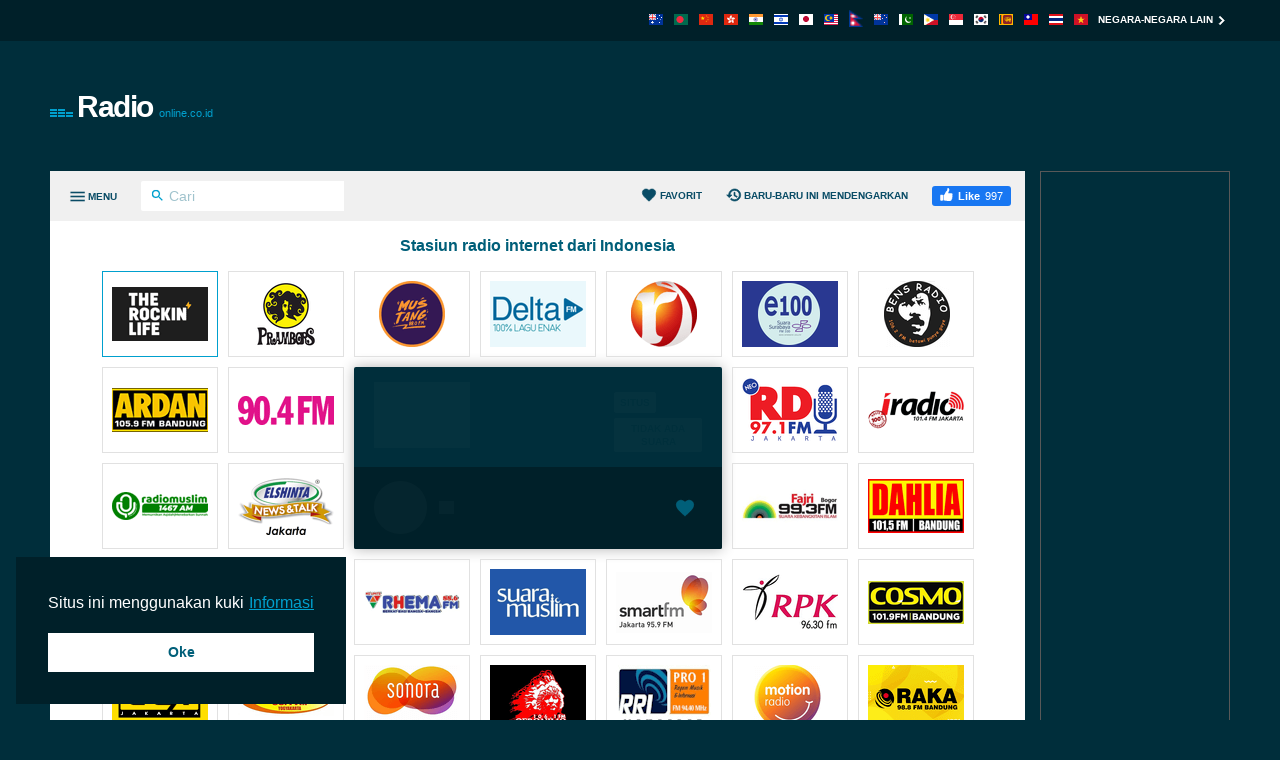

--- FILE ---
content_type: text/html; charset=utf-8
request_url: https://radioonline.co.id/medan-fm/
body_size: 10367
content:
<!DOCTYPE html><html lang="id-ID"><head prefix="og: http://ogp.me/ns#"><meta charset="UTF-8"><title>96.3 Medan FM Indonesia | Radioonline.co.id</title><meta name="apple-itunes-app" content="app-id=1580380445"><meta name="application-name" content="Radioonline.co.id"><meta name="description" content="Dengarkan Medan FM dari radioonline.co.id. Hanya dengan satu klik Anda dapat mendengarkan siaran radio terbaik secara langsung dari Indonesia."><meta name="theme-color" content="#002029"><meta name="viewport" content="width=device-width, initial-scale=1"><meta property="fb:app_id" content="3436125753133686"><meta property="og:locale" content="id_GB"><meta property="og:url" content="https://radioonline.co.id/medan-fm/"><meta property="og:title" content="96.3 Medan FM Indonesia"><meta property="og:site_name" content="Radioonline.co.id"><meta property="og:description" content="Dengarkan Medan FM dari radioonline.co.id. Hanya dengan satu klik Anda dapat mendengarkan siaran radio terbaik secara langsung dari Indonesia."><meta property="og:image" content="https://cdn.instant.audio/images/brand/logo_1200x630.png"><meta property="og:type" content="website"><link rel="apple-touch-icon" href="https://cdn.instant.audio/images/brand/icon_192x192.png"><link rel="canonical" href="https://radioonline.co.id/medan-fm/"><link rel="dns-prefetch" href="//api.instant.audio"><link rel="dns-prefetch" href="//cdn.instant.audio"><link rel="dns-prefetch" href="//cdnjs.cloudflare.com"><link rel="dns-prefetch" href="//pagead2.googlesyndication.com"><link rel="dns-prefetch" href="//www.google-analytics.com"><link rel="dns-prefetch" href="//www.googletagmanager.com"><link rel="manifest" href="https://radioonline.co.id/manifest.json"><link rel="mask-icon" href="https://cdn.instant.audio/mask-icon.svg" color="#002e3b"><link rel="preconnect" href="//pagead2.googlesyndication.com"><link rel="preconnect" href="//www.google-analytics.com"><link rel="preconnect" href="//www.googletagmanager.com"><link rel="prefetch" href="https://cdnjs.cloudflare.com/ajax/libs/dashjs/5.0.3/legacy/umd/dash.mediaplayer.min.js" as="script" type="application/javascript" crossorigin="anonymous"><link rel="prefetch" href="https://cdnjs.cloudflare.com/ajax/libs/hls.js/1.6.13/hls.min.js" as="script" type="application/javascript" crossorigin="anonymous"><link rel="preload" href="https://cdn.instant.audio/css/main-5.0.17.min.css" as="style" type="text/css"><link rel="preload" href="https://api.instant.audio/data/streams/57/medan-fm" as="fetch" type="application/json" crossorigin="anonymous"><link rel="preload" href="https://cdn.instant.audio/js/main-5.0.17.min.js" as="script" type="application/javascript" crossorigin="anonymous"><link rel="icon" href="https://cdn.instant.audio/favicon.ico"><link rel="icon" href="https://cdn.instant.audio/favicon.svg" type="image/svg+xml"><link rel="stylesheet" href="https://cdn.instant.audio/css/main-5.0.17.min.css"><script>window.ga=window.ga||function(){(ga.q=ga.q||[]).push(arguments)};ga.l=+new Date;ga("create","UA-43921502-1","auto");ga("set",{anonymize_ip:!0,cookie_domain:"radioonline.co.id"});ga("send","pageview");setTimeout(function(){ga("send","event","Read","60 seconds")},6E4);                    window.dataLayer=window.dataLayer||[];                    function gtag(){dataLayer.push(arguments)}                    gtag("js",new Date);                    gtag("config","G-0M8S7FSMVJ",{"cookie_domain":"radioonline.co.id"});window.SM2_DEFER=!0;var webradioConfig={countryCode:"ID",debugMode:0,domainID:57,languageCode:"id",slugDomain:"radioonline-co-id",slugFavorites:"favorit",urlApi:"https://api.instant.audio/",urlStatic:"https://cdn.instant.audio/",algolia:[{"applicationId":"3ZTZWUB3YF","apiKey":"69c38d1d7696f10303d883840d265170"}],dashJs:{version:"5.0.3"},hlsJs:{version:"1.6.13"},txt:{error:"Eror",live:"Langsung",loading:"Memuat",mute:"Bisukan\/Bunyikan",no_audio:"Suara tidak tersedia selama lebih dari satu bulan, kami memeriksanya setiap minggu",play:"Putar",popup:"Dengarkan di sini",search_for:"Cari hasil untuk %s",search_none:"Hasil untuk %s tidak tersedia",start:"Mulai",stop:"Berhenti",volume:"Pengendali volume"}};</script><script src="https://connect.facebook.net/id_GB/sdk.js#xfbml=1&version=v22.0&appId=3436125753133686" crossorigin="anonymous" async></script>                <script src="https://pagead2.googlesyndication.com/pagead/js/adsbygoogle.js?client=ca-pub-6771940464972938" crossorigin="anonymous" async></script><script src="https://www.google-analytics.com/analytics.js?id=UA-43921502-1" async></script><script src="https://www.googletagmanager.com/gtag/js?id=G-0M8S7FSMVJ" async></script><script src="https://cdnjs.cloudflare.com/ajax/libs/algoliasearch/5.37.0/lite/builds/browser.umd.min.js" crossorigin="anonymous" defer></script><script src="https://cdnjs.cloudflare.com/ajax/libs/bowser/1.9.4/bowser.min.js" crossorigin="anonymous" defer></script><script src="https://cdnjs.cloudflare.com/ajax/libs/hogan.js/3.0.2/hogan.min.js" crossorigin="anonymous" defer></script><script src="https://cdnjs.cloudflare.com/polyfill/v3/polyfill.min.js?features=Array.prototype.find%2CArray.prototype.findIndex%2CArray.prototype.forEach%2CArray.prototype.reduce%2CElement.prototype.closest%2CElement.prototype.remove%2Cfetch%2CObject.assign%2CObject.entries" crossorigin="anonymous" defer></script><script src="https://cdn.instant.audio/js/main-5.0.17.min.js" crossorigin="anonymous" defer></script></head><body class="ltr">    <div id="wrapper">
        <header id="header">
            <div class="top-header"><div class="container"><a class="country-opener" href="https://radioonline.co.id/" title="Indonesia"><img src="https://cdn.instant.audio/images/countries/indonesia_14x11.png" alt="Indonesia" height="11" importance="low" width="14"><svg class="icon" viewBox="0 0 24 24"><use xlink:href="#keyboard_arrow_down"></use></svg></a><div class="nav-holder"><ul class="country-list"><li><a href="https://radioau.net/" title="Australia"><img src="https://cdn.instant.audio/images/countries/australia_14x11.png" alt="Australia" height="11" importance="low" width="14"></a></li><li><a href="https://radio-bd.com/" title="Bangladesh"><img src="https://cdn.instant.audio/images/countries/bangladesh_14x11.png" alt="Bangladesh" height="11" importance="low" width="14"></a></li><li><a href="https://zhibo.fm/" title="中国"><img src="https://cdn.instant.audio/images/countries/china_14x11.png" alt="中国" height="11" importance="low" width="14"></a></li><li><a href="https://radios.hk/" title="Hong Kong"><img src="https://cdn.instant.audio/images/countries/hong-kong_14x11.png" alt="Hong Kong" height="11" importance="low" width="14"></a></li><li><a href="https://radioindia.org/" title="India"><img src="https://cdn.instant.audio/images/countries/india_14x11.png" alt="India" height="11" importance="low" width="14"></a></li><li><a href="https://radios.org.il/" title="יִשְׂרָאֵל‎"><img src="https://cdn.instant.audio/images/countries/israel_14x11.png" alt="יִשְׂרָאֵל‎" height="11" importance="low" width="14"></a></li><li><a href="https://jpradio.jp/" title="Nihon"><img src="https://cdn.instant.audio/images/countries/japan_14x11.png" alt="Nihon" height="11" importance="low" width="14"></a></li><li><a href="https://radioonline.my/" title="Malaysia"><img src="https://cdn.instant.audio/images/countries/malaysia_14x11.png" alt="Malaysia" height="11" importance="low" width="14"></a></li><li><a href="https://radionp.com/" title="Nepāla"><img src="https://cdn.instant.audio/images/countries/nepal_14x11.png" alt="Nepāla" height="11" importance="low" width="14"></a></li><li><a href="https://radio.org.nz/" title="New Zealand"><img src="https://cdn.instant.audio/images/countries/new-zealand_14x11.png" alt="New Zealand" height="11" importance="low" width="14"></a></li><li><a href="https://radio.net.pk/" title="Pakistan"><img src="https://cdn.instant.audio/images/countries/pakistan_14x11.png" alt="Pakistan" height="11" importance="low" width="14"></a></li><li><a href="https://radio.org.ph/" title="Philippines"><img src="https://cdn.instant.audio/images/countries/philippines_14x11.png" alt="Philippines" height="11" importance="low" width="14"></a></li><li><a href="https://radiosingapore.org/" title="Singapore"><img src="https://cdn.instant.audio/images/countries/singapore_14x11.png" alt="Singapore" height="11" importance="low" width="14"></a></li><li><a href="https://radioonline.kr/" title="Hanguk"><img src="https://cdn.instant.audio/images/countries/south-korea_14x11.png" alt="Hanguk" height="11" importance="low" width="14"></a></li><li><a href="https://radio.com.lk/" title="Sri Lankā"><img src="https://cdn.instant.audio/images/countries/sri-lanka_14x11.png" alt="Sri Lankā" height="11" importance="low" width="14"></a></li><li><a href="https://radios.tw/" title="台灣"><img src="https://cdn.instant.audio/images/countries/taiwan_14x11.png" alt="台灣" height="11" importance="low" width="14"></a></li><li><a href="https://radioth.net/" title="ประเทศไทย"><img src="https://cdn.instant.audio/images/countries/thailand_14x11.png" alt="ประเทศไทย" height="11" importance="low" width="14"></a></li><li><a href="https://vietnamradio.org/" title="Việt Nam"><img src="https://cdn.instant.audio/images/countries/vietnam_14x11.png" alt="Việt Nam" height="11" importance="low" width="14"></a></li></ul><a class="more" href="https://instant.audio/" title="Negara-negara lain">Negara-negara lain<span class="icon-right"><svg class="icon" viewBox="0 0 24 24"><use xlink:href="#keyboard_arrow_right"></use></svg></span><span class="icon-left"><svg class="icon" viewBox="0 0 24 24"><use xlink:href="#keyboard_arrow_left"></use></svg></span></a></div></div></div>            <div class="container">
                <div class="logo"><a href="https://radioonline.co.id/"><img class="ico" src="https://cdn.instant.audio/images/equalizer.gif" alt="Radioonline.co.id" height="14" width="23">Radio<span>online.co.id</span></a></div><div class="add-box-top"><ins class="adsbygoogle" data-ad-client="ca-pub-6771940464972938" data-ad-slot="7428318139"></ins><script>(adsbygoogle=window.adsbygoogle||[]).push({});</script></div>            </div>
        </header>
        <main id="main">
            <div class="container">
                <section id="content">
                    <div class="content-holder">
                        <div class="head"><div><a class="menu-opener" href="#" aria-label="Menu"><span class="menu-title">Menu</span><span class="icon-menu icon-menu--open"><svg class="icon" viewBox="0 0 24 24"><use xlink:href="#menu"></use></svg></span><span class="icon-menu icon-menu--close"><svg class="icon" viewBox="0 0 24 24"><use xlink:href="#close"></use></svg></span></a><form class="search-form" action="#"><div class="input-holder"><button type="submit" aria-label="Cari" name="Cari"><svg class="icon" viewBox="0 0 24 24"><use xlink:href="#search"></use></svg></button><input type="search" id="search-input-head" aria-label="Cari" autocomplete="on" placeholder="Cari" required spellcheck="false"></div></form></div><div><a class="favorites-menu-link" href="https://radioonline.co.id/favorit/">                <svg class="icon" viewBox="0 0 24 24"><use xlink:href="#favorite"></use></svg> Favorit</a><a class="favorites-menu-link" href="https://radioonline.co.id/baru-baru-ini-mendengarkan/">                <svg class="icon" viewBox="0 0 24 24"><use xlink:href="#history"></use></svg> Baru-baru ini mendengarkan</a><div class="facebook-like">                <div id="fb-root"></div>                <div class="social-btn fb-like" data-href="https://radioonline.co.id/medan-fm/" data-layout="button_count" data-width="150"></div>            </div></div></div><span class="overlay"></span><div class="menu-area custom-scrollbar"><form class="search-form" action="#"><div class="input-holder"><button type="submit" aria-label="Cari" name="Cari"><svg class="icon" viewBox="0 0 24 24"><use xlink:href="#search"></use></svg></button><input type="search" id="search-input-menu" aria-label="Cari" autocomplete="on" placeholder="Cari stasiun radio apa saja" required spellcheck="false"></div></form><div class="box active"><strong class="title"><a class="opener" href="#">Semua genre<span class="icon-add"><svg class="icon" viewBox="0 0 24 24"><use xlink:href="#add"></use></svg></span><span class="icon-remove"><svg class="icon" viewBox="0 0 24 24"><use xlink:href="#remove"></use></svg></span></a></strong><a class="more" href="https://radioonline.co.id/semua-genre/">Semua genre<svg class="icon" viewBox="0 0 24 24"><use xlink:href="#keyboard_arrow_right"></use></svg></a><div class="slide"><ul class="menu-list"><li><a href="https://radioonline.co.id/genre/top-40/">Top 40</a></li><li><a href="https://radioonline.co.id/genre/bincang/">Bincang</a></li><li><a href="https://radioonline.co.id/genre/musik-dunia/">Musik Dunia</a></li><li><a href="https://radioonline.co.id/genre/kontemporer/">Kontemporer</a></li><li><a href="https://radioonline.co.id/genre/berita/">Berita</a></li><li><a href="https://radioonline.co.id/genre/kerohanian/">Kerohanian</a></li><li><a href="https://radioonline.co.id/genre/musik-lokal/">Musik Lokal</a></li><li><a href="https://radioonline.co.id/genre/diskusi-islam/">Diskusi Islam</a></li><li><a href="https://radioonline.co.id/genre/religi/">Religi</a></li><li><a href="https://radioonline.co.id/genre/musik-asia/">Musik Asia</a></li></ul></div></div><div class="box active"><strong class="title"><a class="opener" href="#">Daerah<span class="icon-add"><svg class="icon" viewBox="0 0 24 24"><use xlink:href="#add"></use></svg></span><span class="icon-remove"><svg class="icon" viewBox="0 0 24 24"><use xlink:href="#remove"></use></svg></span></a></strong><div class="slide"><ul class="menu-list"><li><a href="https://radioonline.co.id/daerah/aceh/">Aceh</a></li><li><a href="https://radioonline.co.id/daerah/bali/">Bali</a></li><li><a href="https://radioonline.co.id/daerah/banten/">Banten</a></li><li><a href="https://radioonline.co.id/daerah/central-java/">Central Java</a></li><li><a href="https://radioonline.co.id/daerah/east-java/">East Java</a></li><li><a href="https://radioonline.co.id/daerah/west-java/">West Java</a></li><li><a href="https://radioonline.co.id/daerah/jambi-and-lampung/">Jambi and Lampung</a></li><li><a href="https://radioonline.co.id/daerah/jakarta/">Jakarta</a></li><li><a href="https://radioonline.co.id/daerah/national/">National</a></li><li><a href="https://radioonline.co.id/daerah/east-kalimantan/">East Kalimantan</a></li><li><a href="https://radioonline.co.id/daerah/south-kalimantan/">South Kalimantan</a></li><li><a href="https://radioonline.co.id/daerah/north-sulawesi/">North Sulawesi</a></li><li><a href="https://radioonline.co.id/daerah/south-sulawesi/">South Sulawesi</a></li><li><a href="https://radioonline.co.id/daerah/riau-and-riau-islands/">Riau and Riau Islands</a></li><li><a href="https://radioonline.co.id/daerah/north-sumatra/">North Sumatra</a></li><li><a href="https://radioonline.co.id/daerah/west-sumatra/">West Sumatra</a></li><li><a href="https://radioonline.co.id/daerah/south-sumatra/">South Sumatra</a></li><li><a href="https://radioonline.co.id/daerah/yogyakarta/">Yogyakarta</a></li><li><a href="https://radioonline.co.id/daerah/other-regions-1/">Other regions 1</a></li><li><a href="https://radioonline.co.id/daerah/other-regions-2/">Other regions 2</a></li></ul></div></div><div class="box active"><strong class="title"><a class="opener" href="#">Stasiun Radio</a></strong><div class="slide"><ul class="menu-list" id="dynamic-radio-stations"><li><a href="https://radioonline.co.id/rhema/">88.6 Rhema FM</a></li><li><a href="https://radioonline.co.id/ardan/">Ardan FM</a></li><li><a href="https://radioonline.co.id/bens-jakarta/">Bens Radio (Jakarta)</a></li><li><a href="https://radioonline.co.id/classy/">Classy</a></li><li><a href="https://radioonline.co.id/cosmopolitan/">Cosmopolitan</a></li><li><a href="https://radioonline.co.id/dahlia/">Dahlia</a></li><li><a href="https://radioonline.co.id/delta-fm/">Delta FM</a></li><li><a href="https://radioonline.co.id/dengerin-musik-indonesia/">Dengerin Musik</a></li><li><a href="https://radioonline.co.id/el-shaddai-surakarta/">El Shaddai FM (Surakarta)</a></li><li><a href="https://radioonline.co.id/female-jakarta/">Female (Jakarta)</a></li><li><a href="https://radioonline.co.id/gajahmada/">Gajahmada</a></li><li><a href="https://radioonline.co.id/geronimo-jogja/">Geronimo (Jogja)</a></li><li><a href="https://radioonline.co.id/i-fm/">iRadio (Jakarta)</a></li><li><a href="https://radioonline.co.id/k-lite-bandung/">K Lite (Bandung)</a></li><li><a href="https://radioonline.co.id/kis/">Kis FM</a></li><li><a href="https://radioonline.co.id/kita-cirebon/">Kita (Cirebon)</a></li><li><a href="https://radioonline.co.id/klcbs/">KLCBS</a></li><li><a href="https://radioonline.co.id/most/">Most</a></li><li><a href="https://radioonline.co.id/motion/">Motion Radio (Jakarta)</a></li><li><a href="https://radioonline.co.id/mustang/">Mustang (Jakarta)</a></li><li><a href="https://radioonline.co.id/oz/">OZ Radio (Bandung)</a></li><li><a href="https://radioonline.co.id/prambors/">Prambors</a></li><li><a href="https://radioonline.co.id/pro1-makassar/">PRO 1 RRI (Makassar)</a></li><li><a href="https://radioonline.co.id/bass-salatiga/">Radio Bass (Salatiga)</a></li><li><a href="https://radioonline.co.id/cosmo-bandung/">Radio Cosmo (Bandung)</a></li><li><a href="https://radioonline.co.id/dangdut/">Radio Dangdut</a></li><li><a href="https://radioonline.co.id/elshinta-jakarta/">Radio Elshinta (Jakarta)</a></li><li><a href="https://radioonline.co.id/fajri-bogor/">Radio Fajri (Bogor)</a></li><li><a href="https://radioonline.co.id/muslim/">Radio Muslim</a></li><li><a href="https://radioonline.co.id/pas/">Radio Pas</a></li><li><a href="https://radioonline.co.id/pelita-kasih/">Radio Pelita Kasih</a></li><li><a href="https://radioonline.co.id/rodja/">Radio Rodja (Bogor)</a></li><li><a href="https://radioonline.co.id/sonora-fm/">Radio Sonora</a></li><li><a href="https://radioonline.co.id/raka/">Raka</a></li><li><a href="https://radioonline.co.id/rama/">Rama</a></li><li><a href="https://radioonline.co.id/ras-jakarta/">RAS (Jakarta)</a></li><li><a href="https://radioonline.co.id/retjo-jogja/">Retjo Buntung (Jogja)</a></li><li><a href="https://radioonline.co.id/rri-1-banda-aceh/">RRI Pro 1 (Banda Aceh)</a></li><li><a href="https://radioonline.co.id/smart-jakart/">Smart (Jakarta)</a></li><li><a href="https://radioonline.co.id/suara-muslim/">Suara Muslim</a></li><li><a href="https://radioonline.co.id/suara-surabaya/">Suara Surabaya</a></li><li><a href="https://radioonline.co.id/the-rockin-life/">The Rockin Life</a></li><li><a href="https://radioonline.co.id/trax-fm/">Trax FM</a></li></ul></div></div></div><div id="search-results"></div>                        <div class="twocolumns" id="content-area" itemscope itemtype="https://schema.org/RadioStation">
                            <div class="content-col">
                                <div id="radio" data-station-id="13069" data-station-name="medan-fm"><meta itemprop="url" content="https://radioonline.co.id/medan-fm/"><div id="radio-track"><div class="left-box"><div class="img-box"><img id="radio-logo" src="https://cdn.instant.audio/images/logos/radioonline-co-id/medan-fm.png" alt="Medan FM" height="66" importance="high" width="96" itemprop="image"></div><div class="text-box"><h1 class="title" id="radio-title" itemprop="name">Medan FM</h1><h2 class="signal" id="radio-signal">96.3 FM</h2></div></div><div class="btn-holder"><a class="btn" id="radio-link" href="https://medanfm.id/" rel="nofollow noopener" target="_blank">Situs</a><a class="btn" id="radio-no-audio" href="https://radioonline.co.id/bantuan/" rel="nofollow noopener" target="_blank">Tidak ada suara</a></div></div><div class="radio-player"><div class="loading" id="radio-controls"><span class="btn-play"></span><span class="ico-load"></span><span class="rangeslider"></span></div><button type="button" class="favorite-button" aria-label="Tambahkan ke favorit / Hapus dari favorit" title="Tambahkan ke favorit / Hapus dari favorit" data-favorite-button disabled>                <span class="favorite-button__icon"><svg class="icon" viewBox="0 0 24 24"><use xlink:href="#favorite"></use></svg>                </span></button><div data-radio-feedback class="radio-feedback"><p class="radio-feedback__message">Dengarkan radio, pilih stasiun favorit Anda, dan temukan di sini. Mulailah di <a href="https://radioonline.co.id/">beranda</a>!</p></div><ul id="votes" itemprop="aggregateRating" itemscope itemtype="https://schema.org/AggregateRating"> <meta itemprop="ratingCount" content="173"><meta itemprop="ratingValue" content="5"><li><a class="vote" href="#" title="Menyukai"><svg class="icon" viewBox="0 0 24 24"><use xlink:href="#thumb_up"></use></svg> Menyukai (<span data-vote="1">173</span>)</a></li><li><a class="vote" href="#" title="Tidak menyukai"><svg class="icon" viewBox="0 0 24 24"><use xlink:href="#thumb_down"></use></svg> (<span data-vote="0">0</span>)</a></li></ul></div><div data-playlist class="playlist">                <div data-playlist-current-song class="playlist__item playlist__item--current" title="Corbyn Besson - Don't Run - 156.00"><img class="playlist__img" src="https://cdn.instant.audio/images/logos/radioonline-co-id/medan-fm.png" alt="Corbyn Besson - Don't Run - 156.00" height="42" importance="low" width="42"><p class="playlist__metadata"><span class="playlist__song-name">Don't Run - 156.00</span><span class="playlist__artist-name">Corbyn Besson</span></p><span class="playlist__time">Langsung</span></div><ul data-playlist-previous-songs class="playlist__previous-songs custom-scrollbar">            <li class="playlist__item" title="- - 49.00">                <img class="playlist__img" src="https://cdn.instant.audio/images/logos/radioonline-co-id/medan-fm.png" alt="- - 49.00" height="42" importance="low" width="42">                <p class="playlist__metadata">                    <span class="playlist__song-name">49.00</span>                    <span class="playlist__artist-name">-</span>                </p>                <time class="playlist__time"></time>            </li>            <li class="playlist__item" title="SEVENTEEN - LOVE, MONEY, FAME - 185.00">                <img class="playlist__img" src="https://cdn.instant.audio/images/logos/radioonline-co-id/medan-fm.png" alt="SEVENTEEN - LOVE, MONEY, FAME - 185.00" height="42" importance="low" width="42">                <p class="playlist__metadata">                    <span class="playlist__song-name">LOVE, MONEY, FAME - 185.00</span>                    <span class="playlist__artist-name">SEVENTEEN</span>                </p>                <time class="playlist__time"></time>            </li>            <li class="playlist__item" title="Alex Warren - Eternity - 188.00">                <img class="playlist__img" src="https://cdn.instant.audio/images/logos/radioonline-co-id/medan-fm.png" alt="Alex Warren - Eternity - 188.00" height="42" importance="low" width="42">                <p class="playlist__metadata">                    <span class="playlist__song-name">Eternity - 188.00</span>                    <span class="playlist__artist-name">Alex Warren</span>                </p>                <time class="playlist__time"></time>            </li>            <li class="playlist__item" title="KPOP DEMON HUNTER - GOLDEN - 190.00">                <img class="playlist__img" src="https://cdn.instant.audio/images/logos/radioonline-co-id/medan-fm.png" alt="KPOP DEMON HUNTER - GOLDEN - 190.00" height="42" importance="low" width="42">                <p class="playlist__metadata">                    <span class="playlist__song-name">GOLDEN - 190.00</span>                    <span class="playlist__artist-name">KPOP DEMON HUNTER</span>                </p>                <time class="playlist__time"></time>            </li>            <li class="playlist__item" title="ROSE - APT - 162.00">                <img class="playlist__img" src="https://cdn.instant.audio/images/logos/radioonline-co-id/medan-fm.png" alt="ROSE - APT - 162.00" height="42" importance="low" width="42">                <p class="playlist__metadata">                    <span class="playlist__song-name">APT - 162.00</span>                    <span class="playlist__artist-name">ROSE</span>                </p>                <time class="playlist__time"></time>            </li>            <li class="playlist__item" title="Alan Walker - Me, Myself and The Night - 247.00">                <img class="playlist__img" src="https://cdn.instant.audio/images/logos/radioonline-co-id/medan-fm.png" alt="Alan Walker - Me, Myself and The Night - 247.00" height="42" importance="low" width="42">                <p class="playlist__metadata">                    <span class="playlist__song-name">Me, Myself and The Night - 247.00</span>                    <span class="playlist__artist-name">Alan Walker</span>                </p>                <time class="playlist__time"></time>            </li>            <li class="playlist__item" title="ED SHEERAN - CAMERA - 209.00">                <img class="playlist__img" src="https://cdn.instant.audio/images/logos/radioonline-co-id/medan-fm.png" alt="ED SHEERAN - CAMERA - 209.00" height="42" importance="low" width="42">                <p class="playlist__metadata">                    <span class="playlist__song-name">CAMERA - 209.00</span>                    <span class="playlist__artist-name">ED SHEERAN</span>                </p>                <time class="playlist__time"></time>            </li>            <li class="playlist__item" title="- - 60.00">                <img class="playlist__img" src="https://cdn.instant.audio/images/logos/radioonline-co-id/medan-fm.png" alt="- - 60.00" height="42" importance="low" width="42">                <p class="playlist__metadata">                    <span class="playlist__song-name">60.00</span>                    <span class="playlist__artist-name">-</span>                </p>                <time class="playlist__time"></time>            </li>            <li class="playlist__item" title="ATEEZ - ICE ON MY TEETH - 182.00">                <img class="playlist__img" src="https://cdn.instant.audio/images/logos/radioonline-co-id/medan-fm.png" alt="ATEEZ - ICE ON MY TEETH - 182.00" height="42" importance="low" width="42">                <p class="playlist__metadata">                    <span class="playlist__song-name">ICE ON MY TEETH - 182.00</span>                    <span class="playlist__artist-name">ATEEZ</span>                </p>                <time class="playlist__time"></time>            </li></ul></div></div>                                <div class="text-holder">
                                                                        <h2>Profil</h2>
                                    <p itemprop="description">Radio Medan FM, yang sebelumnya bernama Rodhesa FM, mengudara dari Medan, Sumatera Utara, pada frekuensi 96.3 FM. Radio ini menyuguhkan musik hits dari dalam negeri dan mancanegara, serta informasi seputar dunia hiburan.</p>
                                    <div class="open-close">
                                        <div class="slide js-slide-hidden">
                                            <div class="info-col"><div class="box"><h3 class="title">Slogan</h3><p itemprop="slogan">Juaranya hits anak muda</p></div><div class="box"><h3 class="title">Program Utama</h3>            <ul class="list">                <li>                    Breakfast Kawan Medan</li><li>Hits Marathon</li><li>Gress (Get Request Show)</li><li>Becak Medan</li><li>TST (Teman Sampe Tidur)</li><li>Medan Top 40                </li>            </ul></div><div class="box"><h3 class="title">Penyiar Utama</h3>            <ul class="list">                <li>                    Atto Hiria</li><li>Deo Ginting</li><li>Icha Titara</li><li>Gladys Wijaya</li><li>Vanisa Zein</li><li>Reza Maulana                </li>            </ul></div></div><div class="address-box"><h3 class="title">Kontak</h3><address itemprop="address">Jl. Pembangunan I No. 6, Medan, Indonesia 20238</address><ul class="contact-list"><li>Telepon: <a href="tel:0616612986"><span itemprop="telephone">(061) 6612 986</span></a></li><li>Situs: <a href="https://medanfm.id/" rel="nofollow noopener" target="_blank">medanfm.id</a></li><li>Email: <a href="mailto:info@963medanfm.com" target="_blank"> info@963medanfm.com</a></li><li>Facebook: <a href="https://www.facebook.com/963MedanFM/" rel="nofollow noopener" target="_blank">www.facebook.com/963MedanFM/</a></li><li>X: <a href="https://x.com/963MedanFM" rel="nofollow noopener" target="_blank">@963MedanFM</a></li></ul></div>                                        </div>
                                        <a class="opener btn" href="#">
                                            <span class="s-more">
                                                Tunjukkan lebih banyak                                                <svg class="icon" viewBox="0 0 24 24"><use xlink:href="#keyboard_arrow_down"></use></svg>                                            </span>
                                            <span class="s-less">
                                                Tunjukkan lebih sedikit                                                <svg class="icon" viewBox="0 0 24 24"><use xlink:href="#keyboard_arrow_up"></use></svg>                                            </span>
                                        </a>
                                    </div>
                                </div>
                                <div class="img-holder">
                                    <h4>Semua komentar</h4>
                                    <div class="fb-comments" data-href="https://radioonline.co.id/medan-fm/" data-lazy="true"
                                         data-numposts="20" data-order-by="reverse_time" data-width="100%"></div>
                                </div>
                            </div>
                            <aside id="sidebar"><h4>Stasiun lain yang berhubungan</h4><ul class="list"><li><a href="https://radioonline.co.id/prambors/"><div class="img-box"><img src="https://cdn.instant.audio/images/logos/radioonline-co-id/prambors.png" alt="Prambors" height="45" importance="low" width="66"></div><div class="text-box"><h3 class="title">Prambors</h3><span class="signal">102.2 FM</span></div></a></li><li><a href="https://radioonline.co.id/cosmo-bandung/"><div class="img-box"><img src="https://cdn.instant.audio/images/logos/radioonline-co-id/cosmo-bandung.png" alt="Radio Cosmo (Bandung)" height="45" importance="low" width="66"></div><div class="text-box"><h3 class="title">Radio Cosmo (Bandung)</h3><span class="signal">101.9 FM</span></div></a></li><li><a href="https://radioonline.co.id/trax-fm/"><div class="img-box"><img src="https://cdn.instant.audio/images/logos/radioonline-co-id/trax-fm.png" alt="Trax FM" height="45" importance="low" width="66"></div><div class="text-box"><h3 class="title">Trax FM</h3><span class="signal">101.4 FM</span></div></a></li><li><a href="https://radioonline.co.id/rhema/"><div class="img-box"><img src="https://cdn.instant.audio/images/logos/radioonline-co-id/rhema.png" alt="88.6 Rhema FM" height="45" importance="low" width="66"></div><div class="text-box"><h3 class="title">88.6 Rhema FM</h3><span class="signal">88.6 FM</span></div></a></li><li><a href="https://radioonline.co.id/elshinta-jakarta/"><div class="img-box"><img src="https://cdn.instant.audio/images/logos/radioonline-co-id/elshinta-jakarta.png" alt="Radio Elshinta (Jakarta)" height="45" importance="low" width="66"></div><div class="text-box"><h3 class="title">Radio Elshinta (Jakarta)</h3><span class="signal">90.0 FM</span></div></a></li><li><a href="https://radioonline.co.id/suara-surabaya/"><div class="img-box"><img src="https://cdn.instant.audio/images/logos/radioonline-co-id/suara-surabaya.png" alt="Suara Surabaya" height="45" importance="low" width="66"></div><div class="text-box"><h3 class="title">Suara Surabaya</h3><span class="signal">100.0 FM</span></div></a></li><li><a href="https://radioonline.co.id/raka/"><div class="img-box"><img src="https://cdn.instant.audio/images/logos/radioonline-co-id/raka.png" alt="Raka" height="45" importance="low" width="66"></div><div class="text-box"><h3 class="title">Raka</h3><span class="signal">98.8 FM</span></div></a></li><li><a href="https://radioonline.co.id/the-rockin-life/"><div class="img-box"><img src="https://cdn.instant.audio/images/logos/radioonline-co-id/the-rockin-life.png" alt="The Rockin Life" height="45" importance="low" width="66"></div><div class="text-box"><h3 class="title">The Rockin Life</h3><span class="signal">87.6 FM</span></div></a></li><li><a href="https://radioonline.co.id/pro1-makassar/"><div class="img-box"><img src="https://cdn.instant.audio/images/logos/radioonline-co-id/pro1-makassar.png" alt="PRO 1 RRI (Makassar)" height="45" importance="low" width="66"></div><div class="text-box"><h3 class="title">PRO 1 RRI (Makassar)</h3><span class="signal">94.4 FM</span></div></a></li><li><a href="https://radioonline.co.id/most/"><div class="img-box"><img src="https://cdn.instant.audio/images/logos/radioonline-co-id/most.png" alt="Most" height="45" importance="low" width="66"></div><div class="text-box"><h3 class="title">Most</h3><span class="signal">105.8 FM</span></div></a></li></ul></aside>                        </div>
                    </div>
                    <div class="add-box-bottom-station"><ins class="adsbygoogle" data-ad-client="ca-pub-6771940464972938" data-ad-slot="6723818549" data-ad-format="auto"  data-full-width-responsive="true"></ins><script>(adsbygoogle=window.adsbygoogle||[]).push({});</script></div>                </section>
                <div class="add-box-side"><ins class="adsbygoogle" data-ad-client="ca-pub-6771940464972938" data-ad-slot="8168762156"></ins><script>(adsbygoogle=window.adsbygoogle||[]).push({});</script></div>            </div>
        </main>
        <footer class="footer">                <section class="footer__section">                    <nav class="footer__nav">                        <div class="footer__col">                            <img class="footer__logo" src="https://cdn.instant.audio/images/brand/logo_250x74.png" alt="InstantAudio" height="37" width="125">                            <p class="footer__body">Semua stasiun radio utama di Indonesia. Klik pada ikon radio dan dengarkan radio di rumah atau kantor. Caranya mudah dan 100% gratis.</p>                            <p class="footer__acr">                                <a href="https://www.acrcloud.com/" rel="noopener sponsored" target="_blank">                                    Radio Monitoring by                                     <img src="https://cdn.instant.audio/images/partners/acrcloud_160x24.png" alt="ACRCloud" height="12" width="80">                                </a>                            </p>                        </div>                    <div class="footer__col">                        <h2 class="footer__title">                            5 Stasiun Radio teratas                        </h2>                        <ol><li><a href="https://radioonline.co.id/the-rockin-life/">The Rockin Life</a></li><li><a href="https://radioonline.co.id/prambors/">Prambors</a></li><li><a href="https://radioonline.co.id/mustang/">Mustang (Jakarta)</a></li><li><a href="https://radioonline.co.id/delta-fm/">Delta FM</a></li><li><a href="https://radioonline.co.id/rodja/">Radio Rodja (Bogor)</a></li>                    </ol>                </div>                    <div class="footer__col">                        <h2 class="footer__title">                            5 Semua genre teratas                        </h2>                        <ol><li><a href="https://radioonline.co.id/genre/top-40/">Top 40</a></li><li><a href="https://radioonline.co.id/genre/bincang/">Bincang</a></li><li><a href="https://radioonline.co.id/genre/musik-dunia/">Musik Dunia</a></li><li><a href="https://radioonline.co.id/genre/kontemporer/">Kontemporer</a></li><li><a href="https://radioonline.co.id/genre/berita/">Berita</a></li>                    </ol>                </div>                        <div class="footer__col">                            <h2 class="footer__title">Tentang</h2>                            <ul>                                <li>                <ul class="footer__social"><li><a class="icon-facebook" href="https://www.facebook.com/indonesian.radio/" rel="nofollow noopener" target="_blank" title="Facebook"><svg class="icon" viewBox="0 0 24 24"><use xlink:href="#facebook"></use></svg></a></li><li><a class="icon-x" href="https://x.com/IndonesianRadio" rel="nofollow noopener" target="_blank" title="X"><svg class="icon" viewBox="0 0 24 24"><use xlink:href="#x"></use></svg></a></li><li><a class="icon-android" href="https://play.google.com/store/apps/details?id=audio.instant.radio" rel="nofollow noopener" target="_blank" title="InstantRadio on Google Play Store"><svg class="icon" viewBox="0 0 24 24"><use xlink:href="#android"></use></svg></a></li><li><a class="icon-apple" href="https://apps.apple.com/app/id1580380445" rel="nofollow noopener" target="_blank" title="InstantRadio on Apple App Store"><svg class="icon" viewBox="0 0 24 24"><use xlink:href="#apple"></use></svg></a></li>                </ul>            </li>                                <li><a href="https://radioonline.co.id/menambahkan-stasiun-radio-anda/" rel="nofollow">Menambahkan stasiun radio Anda</a></li><li><a href="https://radioonline.co.id/bantuan/" rel="nofollow">Bantuan</a></li><li><a href="https://radioonline.co.id/daerah/baru/" rel="nofollow">Baru</a></li><li><a href="mailto:info@radioonline.co.id">Kontak kami</a></li>                            </ul>                        </div>                    </nav>                </section>                <section class="footer__section">                    <small>                        © 2025 InstantAudio. Seluruh hak cipta.                         ・ <a href="https://radioonline.co.id/dmca/" rel="nofollow">DMCA</a> ・ <a href="https://radioonline.co.id/kebijakan-privasi/" rel="nofollow">Kebijakan privasi</a>                    </small>                </section>            </footer>    </div>
    <div class="cookie-consent" aria-describedby="cookieconsent:desc"><p class="cookie-consent__message" id="cookieconsent:desc"><span class="cookie-consent__message-text">Situs ini menggunakan kuki</span><a class="cookie-consent__policy" href="https://radioonline.co.id/kebijakan-privasi/" rel="noopener noreferrer nofollow" target="_blank">Informasi</a></p><a class="cookie-consent__button" aria-label="dismiss cookie message" role="button" tabindex="0">Oke</a></div><svg width="0" height="0" class="hidden"><symbol xmlns="http://www.w3.org/2000/svg" viewBox="0 0 24 24" id="x"><path d="M2.36719,3l7.0957,10.14063l-6.72266,7.85938h2.64063l5.26367,-6.16992l4.31641,6.16992h6.91016l-7.42187,-10.625l6.29102,-7.375h-2.59961l-4.86914,5.6875l-3.97266,-5.6875zM6.20703,5h2.04883l9.77734,14h-2.03125z"></path></symbol><symbol xmlns="http://www.w3.org/2000/svg" viewBox="0 0 24 24" id="keyboard_arrow_down"><path d="M7.41 8.59L12 13.17l4.59-4.58L18 10l-6 6-6-6 1.41-1.41z"></path></symbol><symbol xmlns="http://www.w3.org/2000/svg" viewBox="0 0 24 24" id="keyboard_arrow_left"><path d="M15.41 16.59L10.83 12l4.58-4.59L14 6l-6 6 6 6 1.41-1.41z"></path></symbol><symbol xmlns="http://www.w3.org/2000/svg" viewBox="0 0 24 24" id="keyboard_arrow_right"><path d="M8.59 16.59L13.17 12 8.59 7.41 10 6l6 6-6 6-1.41-1.41z"></path></symbol><symbol xmlns="http://www.w3.org/2000/svg" viewBox="0 0 24 24" id="keyboard_arrow_up"><path d="M7.41 15.41L12 10.83l4.59 4.58L18 14l-6-6-6 6z"></path></symbol><symbol xmlns="http://www.w3.org/2000/svg" viewBox="0 0 24 24" id="check"><path d="M9 16.17L4.83 12l-1.42 1.41L9 19 21 7l-1.41-1.41z"></path></symbol><symbol xmlns="http://www.w3.org/2000/svg" viewBox="0 0 24 24" id="thumb_up"><path d="M1 21h4V9H1v12zm22-11c0-1.1-.9-2-2-2h-6.31l.95-4.57.03-.32c0-.41-.17-.79-.44-1.06L14.17 1 7.59 7.59C7.22 7.95 7 8.45 7 9v10c0 1.1.9 2 2 2h9c.83 0 1.54-.5 1.84-1.22l3.02-7.05c.09-.23.14-.47.14-.73v-2z"></path></symbol><symbol xmlns="http://www.w3.org/2000/svg" viewBox="0 0 24 24" id="thumb_down"><path d="M15 3H6c-.83 0-1.54.5-1.84 1.22l-3.02 7.05c-.09.23-.14.47-.14.73v2c0 1.1.9 2 2 2h6.31l-.95 4.57-.03.32c0 .41.17.79.44 1.06L9.83 23l6.59-6.59c.36-.36.58-.86.58-1.41V5c0-1.1-.9-2-2-2zm4 0v12h4V3h-4z"></path></symbol><symbol xmlns="http://www.w3.org/2000/svg" viewBox="0 0 24 24" id="settings"><path d="M19.14 12.94c.04-.3.06-.61.06-.94 0-.32-.02-.64-.07-.94l2.03-1.58a.49.49 0 0 0 .12-.61l-1.92-3.32a.488.488 0 0 0-.59-.22l-2.39.96c-.5-.38-1.03-.7-1.62-.94l-.36-2.54a.484.484 0 0 0-.48-.41h-3.84c-.24 0-.43.17-.47.41l-.36 2.54c-.59.24-1.13.57-1.62.94l-2.39-.96c-.22-.08-.47 0-.59.22L2.74 8.87c-.12.21-.08.47.12.61l2.03 1.58c-.05.3-.09.63-.09.94s.02.64.07.94l-2.03 1.58a.49.49 0 0 0-.12.61l1.92 3.32c.12.22.37.29.59.22l2.39-.96c.5.38 1.03.7 1.62.94l.36 2.54c.05.24.24.41.48.41h3.84c.24 0 .44-.17.47-.41l.36-2.54c.59-.24 1.13-.56 1.62-.94l2.39.96c.22.08.47 0 .59-.22l1.92-3.32c.12-.22.07-.47-.12-.61l-2.01-1.58zM12 15.6c-1.98 0-3.6-1.62-3.6-3.6s1.62-3.6 3.6-3.6 3.6 1.62 3.6 3.6-1.62 3.6-3.6 3.6z"></path></symbol><symbol xmlns="http://www.w3.org/2000/svg" viewBox="0 0 24 24" id="remove"><path d="M19 13H5v-2h14v2z"></path></symbol><symbol xmlns="http://www.w3.org/2000/svg" viewBox="0 0 24 24" id="add"><path d="M19 13h-6v6h-2v-6H5v-2h6V5h2v6h6v2z"></path></symbol><symbol xmlns="http://www.w3.org/2000/svg" viewBox="0 0 24 24" id="close"><path d="M19 6.41L17.59 5 12 10.59 6.41 5 5 6.41 10.59 12 5 17.59 6.41 19 12 13.41 17.59 19 19 17.59 13.41 12z"></path></symbol><symbol xmlns="http://www.w3.org/2000/svg" viewBox="0 0 24 24" id="arrow_drop_down"><path d="M7 10l5 5 5-5z"></path></symbol><symbol xmlns="http://www.w3.org/2000/svg" viewBox="0 0 24 24" id="search"><path d="M15.5 14h-.79l-.28-.27A6.471 6.471 0 0 0 16 9.5 6.5 6.5 0 1 0 9.5 16c1.61 0 3.09-.59 4.23-1.57l.27.28v.79l5 4.99L20.49 19l-4.99-5zm-6 0C7.01 14 5 11.99 5 9.5S7.01 5 9.5 5 14 7.01 14 9.5 11.99 14 9.5 14z"></path></symbol><symbol xmlns="http://www.w3.org/2000/svg" viewBox="0 0 24 24" id="menu"><path d="M3 18h18v-2H3v2zm0-5h18v-2H3v2zm0-7v2h18V6H3z"></path></symbol><symbol xmlns="http://www.w3.org/2000/svg" viewBox="0 0 16 16" id="facebook"><path d="M9.5 3H12V0H9.5C7.57 0 6 1.57 6 3.5V5H4v3h2v8h3V8h2.5l.5-3H9V3.5c0-.271.229-.5.5-.5z"></path></symbol><symbol xmlns="http://www.w3.org/2000/svg" viewBox="-5 -5 1460 1530" id="facebook-like"><path fill="#fff" d="M0 848.9057c0-32.79 26.5814-59.371 59.3707-59.371h185.724c32.789 0 59.371 26.5811 59.371 59.371v579.105c0 32.7899-26.582 59.37-59.371 59.37H59.3707c-32.7893 0-59.3707-26.5801-59.3707-59.37zM867.206.4227c89.45-7.31733 168.447 67.8533 178.567 154.76 18.25 93.412-12.1 187.411-58.7349 267.74-24.835 55.204-62.136 113.96-48.687 176.84 46.812 12.947 105.142-1.59601 156.292 3.26898 83.64 1.948 169.32-3.62897 251.13 16.287 54.9601 25.792 90.9801 84.905 105.34 142.28-3.5 52.644-84.51 95.832-30.02 149.36 47.38 46.553 21.64 103.302-22.49 140.412-40.67 54.73 50.39 112.71 8.46997 168.84-30.4301 42.42-90.6899 73.95-75.17 135.35 7.1001 61.6901-53.36 101.55-97.1899 133.04-77.1801 38.53-167.56 28.5-251.255 30.49-140.11-4.42004-281.42-6.18994-418.52-38.51-65.784-12.46-131.88-23.51-197.46-36.9l-1.935-622.477c55.352 7.86603 99.96-31.753 129.24-74.413 64.804-87.312 99.96-191.1 146.391-288.1 43.382-65.348 127.94-96.117 153.269-175.12 36.043-83.668 39.88-176.1 49.535-265.38-4.06201-11.536 31.4969-18.048 23.2209-17.7693z"/></symbol><symbol xmlns="http://www.w3.org/2000/svg" viewBox="0 0 24 24" id="favorite"><path d="M12 21.35l-1.45-1.32C5.4 15.36 2 12.28 2 8.5 2 5.42 4.42 3 7.5 3c1.74 0 3.41.81 4.5 2.09C13.09 3.81 14.76 3 16.5 3 19.58 3 22 5.42 22 8.5c0 3.78-3.4 6.86-8.55 11.54L12 21.35z"/></symbol><symbol xmlns="http://www.w3.org/2000/svg" viewBox="0 0 24 24" id="history">                    <path d="M13 3c-4.97 0-9 4.03-9 9H1l3.89 3.89.07.14L9 12H6c0-3.87 3.13-7 7-7s7 3.13 7 7-3.13 7-7 7c-1.93 0-3.68-.79-4.94-2.06l-1.42 1.42C8.27 19.99 10.51 21 13 21c4.97 0 9-4.03 9-9s-4.03-9-9-9zm-1 5v5l4.28 2.54.72-1.21-3.5-2.08V8H12z"/>                </symbol>                <symbol xmlns="http://www.w3.org/2000/svg" preserveAspectRatio="xMidYMid" viewBox="0 0 256 315" id="apple">                    <path d="M213.803 167.03c.442 47.58 41.74 63.413 42.197 63.615-.35 1.116-6.599 22.563-21.757 44.716-13.104 19.153-26.705 38.235-48.13 38.63-21.05.388-27.82-12.483-51.888-12.483-24.061 0-31.582 12.088-51.51 12.871-20.68.783-36.428-20.71-49.64-39.793-27-39.033-47.633-110.3-19.928-158.406 13.763-23.89 38.36-39.017 65.056-39.405 20.307-.387 39.475 13.662 51.889 13.662 12.406 0 35.699-16.895 60.186-14.414 10.25.427 39.026 4.14 57.503 31.186-1.49.923-34.335 20.044-33.978 59.822M174.24 50.199c10.98-13.29 18.369-31.79 16.353-50.199-15.826.636-34.962 10.546-46.314 23.828-10.173 11.763-19.082 30.589-16.678 48.633 17.64 1.365 35.66-8.964 46.64-22.262"/>                </symbol>                <symbol xmlns="http://www.w3.org/2000/svg" viewBox="32.163 68.509 203.691 228.155" id="android">                    <path d="M101.885 207.092c7.865 0 14.241 6.376 14.241 14.241v61.09c0 7.865-6.376 14.24-14.241 14.24-7.864 0-14.24-6.375-14.24-14.24v-61.09c0-7.864 6.376-14.24 14.24-14.24z" fill="#fff"/>                    <path d="M69.374 133.645c-.047.54-.088 1.086-.088 1.638v92.557c0 9.954 7.879 17.973 17.66 17.973h94.124c9.782 0 17.661-8.02 17.661-17.973v-92.557c0-.552-.02-1.1-.066-1.638H69.374z" fill="#fff"/>                    <path d="M166.133 207.092c7.865 0 14.241 6.376 14.241 14.241v61.09c0 7.865-6.376 14.24-14.241 14.24-7.864 0-14.24-6.375-14.24-14.24v-61.09c0-7.864 6.376-14.24 14.24-14.24zm-119.728-65.21c7.864 0 14.24 6.376 14.24 14.241v61.09c0 7.865-6.376 14.241-14.24 14.241-7.865 0-14.241-6.376-14.241-14.24v-61.09c-.001-7.865 6.375-14.242 14.241-14.242zm175.209 0c7.864 0 14.24 6.376 14.24 14.241v61.09c0 7.865-6.376 14.241-14.24 14.241-7.865 0-14.241-6.376-14.241-14.24v-61.09c0-7.865 6.376-14.242 14.241-14.242zM69.79 127.565c.396-28.43 25.21-51.74 57.062-54.812h14.312c31.854 3.073 56.666 26.384 57.062 54.812H69.79z" fill="#fff"/>                    <path d="M74.743 70.009l15.022 26.02m103.511-26.02l-15.023 26.02" fill="none" stroke="#fff" stroke-width="3" stroke-linecap="round" stroke-linejoin="round"/>                </symbol></svg><script defer src="https://static.cloudflareinsights.com/beacon.min.js/vcd15cbe7772f49c399c6a5babf22c1241717689176015" integrity="sha512-ZpsOmlRQV6y907TI0dKBHq9Md29nnaEIPlkf84rnaERnq6zvWvPUqr2ft8M1aS28oN72PdrCzSjY4U6VaAw1EQ==" data-cf-beacon='{"version":"2024.11.0","token":"e866daef49b04f0d828a564b6145ecf6","r":1,"server_timing":{"name":{"cfCacheStatus":true,"cfEdge":true,"cfExtPri":true,"cfL4":true,"cfOrigin":true,"cfSpeedBrain":true},"location_startswith":null}}' crossorigin="anonymous"></script>
</body></html>

--- FILE ---
content_type: text/html; charset=utf-8
request_url: https://radioonline.co.id/
body_size: 10345
content:
<!DOCTYPE html><html lang="id-ID"><head prefix="og: http://ogp.me/ns#"><meta charset="UTF-8"><title>Radio internet Indonesia, stasiun radio online, mendengarkan radio internet | Radioonline.co.id</title><meta name="apple-itunes-app" content="app-id=1580380445"><meta name="application-name" content="Radioonline.co.id"><meta name="description" content="Semua stasiun radio utama di Indonesia. Klik pada ikon radio dan dengarkan radio di rumah atau kantor. Caranya mudah dan 100% gratis."><meta name="theme-color" content="#002029"><meta name="viewport" content="width=device-width, initial-scale=1"><meta property="fb:app_id" content="3436125753133686"><meta property="og:locale" content="id_GB"><meta property="og:url" content="https://radioonline.co.id/"><meta property="og:title" content="Radio internet Indonesia, stasiun radio online, mendengarkan radio internet"><meta property="og:site_name" content="Radioonline.co.id"><meta property="og:description" content="Semua stasiun radio utama di Indonesia. Klik pada ikon radio dan dengarkan radio di rumah atau kantor. Caranya mudah dan 100% gratis."><meta property="og:image" content="https://cdn.instant.audio/images/brand/logo_1200x630.png"><meta property="og:type" content="website"><link rel="alternate" hreflang="ar" href="https://egyptradio.net/"><link rel="alternate" hreflang="ar-DZ" href="https://radioalgerie.eu/"><link rel="alternate" hreflang="ar-TN" href="https://radiotunisienne.org/"><link rel="alternate" hreflang="bg" href="https://bg-radio.org/"><link rel="alternate" hreflang="bn" href="https://radio-bd.com/"><link rel="alternate" hreflang="cs" href="https://ceskaradiaonline.cz/"><link rel="alternate" hreflang="da" href="https://radio.co.dk/"><link rel="alternate" hreflang="de" href="https://radiolisten.de/"><link rel="alternate" hreflang="de-AT" href="https://radios.co.at/"><link rel="alternate" hreflang="de-CH" href="https://radiosonline.ch/"><link rel="alternate" hreflang="el" href="https://radiofona.com.gr/"><link rel="alternate" hreflang="en" href="https://internetradiouk.com/"><link rel="alternate" hreflang="en-AU" href="https://radioau.net/"><link rel="alternate" hreflang="en-GH" href="https://radio.com.gh/"><link rel="alternate" hreflang="en-IE" href="https://ieradio.org/"><link rel="alternate" hreflang="en-IN" href="https://radioindia.org/"><link rel="alternate" hreflang="en-JM" href="https://jamaicaradio.net/"><link rel="alternate" hreflang="en-KE" href="https://radio.or.ke/"><link rel="alternate" hreflang="en-MY" href="https://radioonline.my/"><link rel="alternate" hreflang="en-NG" href="https://radio.org.ng/"><link rel="alternate" hreflang="en-NZ" href="https://radio.org.nz/"><link rel="alternate" hreflang="en-PH" href="https://radio.org.ph/"><link rel="alternate" hreflang="en-PK" href="https://radio.net.pk/"><link rel="alternate" hreflang="en-SG" href="https://radiosingapore.org/"><link rel="alternate" hreflang="en-TT" href="https://trinidadradiostations.net/"><link rel="alternate" hreflang="en-UG" href="https://radio.co.ug/"><link rel="alternate" hreflang="en-ZA" href="https://radiosa.org/"><link rel="alternate" hreflang="es" href="https://emisoras.com.mx/"><link rel="alternate" hreflang="es-AR" href="https://radioarg.com/"><link rel="alternate" hreflang="es-BO" href="https://radios.com.bo/"><link rel="alternate" hreflang="es-CL" href="https://emisora.cl/"><link rel="alternate" hreflang="es-CO" href="https://radios.com.co/"><link rel="alternate" hreflang="es-CR" href="https://radios.co.cr/"><link rel="alternate" hreflang="es-CU" href="https://radiosdecuba.com/"><link rel="alternate" hreflang="es-DO" href="https://radios.com.do/"><link rel="alternate" hreflang="es-EC" href="https://radios.com.ec/"><link rel="alternate" hreflang="es-ES" href="https://emisora.org.es/"><link rel="alternate" hreflang="es-GT" href="https://emisoras.com.gt/"><link rel="alternate" hreflang="es-HN" href="https://radios.hn/"><link rel="alternate" hreflang="es-NI" href="https://radios.co.ni/"><link rel="alternate" hreflang="es-PA" href="https://radios.com.pa/"><link rel="alternate" hreflang="es-PE" href="https://radios.com.pe/"><link rel="alternate" hreflang="es-PR" href="https://radiosdepuertorico.com/"><link rel="alternate" hreflang="es-PY" href="https://emisoras.com.py/"><link rel="alternate" hreflang="es-SV" href="https://radios.com.sv/"><link rel="alternate" hreflang="es-UY" href="https://radios.com.uy/"><link rel="alternate" hreflang="es-VE" href="https://radio.co.ve/"><link rel="alternate" hreflang="et" href="https://raadiod.com/"><link rel="alternate" hreflang="fi" href="https://nettiradiot.org/"><link rel="alternate" hreflang="fr" href="https://ecouterradioenligne.com/"><link rel="alternate" hreflang="fr-CD" href="https://radio.cd/"><link rel="alternate" hreflang="fr-CI" href="https://radio.co.ci/"><link rel="alternate" hreflang="fr-CM" href="https://radio.co.cm/"><link rel="alternate" hreflang="fr-HT" href="https://radio.ht/"><link rel="alternate" hreflang="fr-LU" href="https://radios.lu/"><link rel="alternate" hreflang="fr-MA" href="https://radio.co.ma/"><link rel="alternate" hreflang="fr-SN" href="https://radio.sn/"><link rel="alternate" hreflang="he" href="https://radios.org.il/"><link rel="alternate" hreflang="hr" href="https://radios.hr/"><link rel="alternate" hreflang="hu" href="https://radiohallgatas.hu/"><link rel="alternate" hreflang="id" href="https://radioonline.co.id/"><link rel="alternate" hreflang="it" href="https://ascoltareradio.com/"><link rel="alternate" hreflang="ja" href="https://jpradio.jp/"><link rel="alternate" hreflang="ko" href="https://radioonline.kr/"><link rel="alternate" hreflang="lt" href="https://radijas.org/"><link rel="alternate" hreflang="lv" href="https://latvijasradio.com/"><link rel="alternate" hreflang="mg" href="https://radio.mg/"><link rel="alternate" hreflang="nb" href="https://nettradionorge.com/"><link rel="alternate" hreflang="ne" href="https://radionp.com/"><link rel="alternate" hreflang="nl" href="https://nederlandseradio.nl/"><link rel="alternate" hreflang="nl-BE" href="https://radiosonline.be/"><link rel="alternate" hreflang="nl-SR" href="https://surinaamseradio.com/"><link rel="alternate" hreflang="pl" href="https://onlineradio.pl/"><link rel="alternate" hreflang="pt" href="https://radiosaovivo.net/"><link rel="alternate" hreflang="pt-PT" href="https://radioonline.com.pt/"><link rel="alternate" hreflang="ro" href="https://radio.org.ro/"><link rel="alternate" hreflang="ru" href="https://radio.pp.ru/"><link rel="alternate" hreflang="si" href="https://radio.com.lk/"><link rel="alternate" hreflang="sl" href="https://siradio.si/"><link rel="alternate" hreflang="sr" href="https://radiostanice.rs/"><link rel="alternate" hreflang="sv" href="https://radio.org.se/"><link rel="alternate" hreflang="th" href="https://radioth.net/"><link rel="alternate" hreflang="uk" href="https://radioua.net/"><link rel="alternate" hreflang="vi" href="https://vietnamradio.org/"><link rel="alternate" hreflang="zh" href="https://zhibo.fm/"><link rel="alternate" hreflang="zh-HK" href="https://radios.hk/"><link rel="alternate" hreflang="zh-TW" href="https://radios.tw/"><link rel="alternate" hreflang="x-default" href="https://instant.audio/"><link rel="apple-touch-icon" href="https://cdn.instant.audio/images/brand/icon_192x192.png"><link rel="canonical" href="https://radioonline.co.id/"><link rel="dns-prefetch" href="//api.instant.audio"><link rel="dns-prefetch" href="//cdn.instant.audio"><link rel="dns-prefetch" href="//cdnjs.cloudflare.com"><link rel="dns-prefetch" href="//pagead2.googlesyndication.com"><link rel="dns-prefetch" href="//www.google-analytics.com"><link rel="dns-prefetch" href="//www.googletagmanager.com"><link rel="manifest" href="https://radioonline.co.id/manifest.json"><link rel="mask-icon" href="https://cdn.instant.audio/mask-icon.svg" color="#002e3b"><link rel="preconnect" href="//pagead2.googlesyndication.com"><link rel="preconnect" href="//www.google-analytics.com"><link rel="preconnect" href="//www.googletagmanager.com"><link rel="prefetch" href="https://cdnjs.cloudflare.com/ajax/libs/dashjs/5.0.3/legacy/umd/dash.mediaplayer.min.js" as="script" type="application/javascript" crossorigin="anonymous"><link rel="prefetch" href="https://cdnjs.cloudflare.com/ajax/libs/hls.js/1.6.13/hls.min.js" as="script" type="application/javascript" crossorigin="anonymous"><link rel="preload" href="https://cdn.instant.audio/css/main-5.0.17.min.css" as="style" type="text/css"><link rel="preload" href="https://cdn.instant.audio/images/logos/radioonline-co-id/the-rockin-life.png" as="image" type="image/png"><link rel="preload" href="https://api.instant.audio/data/streams/57/the-rockin-life" as="fetch" type="application/json" crossorigin="anonymous"><link rel="preload" href="https://cdn.instant.audio/js/main-5.0.17.min.js" as="script" type="application/javascript" crossorigin="anonymous"><link rel="icon" href="https://cdn.instant.audio/favicon.ico"><link rel="icon" href="https://cdn.instant.audio/favicon.svg" type="image/svg+xml"><link rel="stylesheet" href="https://cdn.instant.audio/css/main-5.0.17.min.css"><script>window.ga=window.ga||function(){(ga.q=ga.q||[]).push(arguments)};ga.l=+new Date;ga("create","UA-43921502-1","auto");ga("set",{anonymize_ip:!0,cookie_domain:"radioonline.co.id"});ga("send","pageview");setTimeout(function(){ga("send","event","Read","60 seconds")},6E4);                    window.dataLayer=window.dataLayer||[];                    function gtag(){dataLayer.push(arguments)}                    gtag("js",new Date);                    gtag("config","G-0M8S7FSMVJ",{"cookie_domain":"radioonline.co.id"});window.SM2_DEFER=!0;var webradioConfig={countryCode:"ID",debugMode:0,domainID:57,languageCode:"id",slugDomain:"radioonline-co-id",slugFavorites:"favorit",urlApi:"https://api.instant.audio/",urlStatic:"https://cdn.instant.audio/",algolia:[{"applicationId":"3ZTZWUB3YF","apiKey":"69c38d1d7696f10303d883840d265170"}],dashJs:{version:"5.0.3"},hlsJs:{version:"1.6.13"},txt:{error:"Eror",live:"Langsung",loading:"Memuat",mute:"Bisukan\/Bunyikan",no_audio:"Suara tidak tersedia selama lebih dari satu bulan, kami memeriksanya setiap minggu",play:"Putar",popup:"Dengarkan di sini",search_for:"Cari hasil untuk %s",search_none:"Hasil untuk %s tidak tersedia",start:"Mulai",stop:"Berhenti",volume:"Pengendali volume"}};</script>                <script src="https://pagead2.googlesyndication.com/pagead/js/adsbygoogle.js?client=ca-pub-6771940464972938" crossorigin="anonymous" async></script><script src="https://www.google-analytics.com/analytics.js?id=UA-43921502-1" async></script><script src="https://www.googletagmanager.com/gtag/js?id=G-0M8S7FSMVJ" async></script><script src="https://cdnjs.cloudflare.com/ajax/libs/algoliasearch/5.37.0/lite/builds/browser.umd.min.js" crossorigin="anonymous" defer></script><script src="https://cdnjs.cloudflare.com/ajax/libs/bowser/1.9.4/bowser.min.js" crossorigin="anonymous" defer></script><script src="https://cdnjs.cloudflare.com/ajax/libs/hogan.js/3.0.2/hogan.min.js" crossorigin="anonymous" defer></script><script src="https://cdnjs.cloudflare.com/polyfill/v3/polyfill.min.js?features=Array.prototype.find%2CArray.prototype.findIndex%2CArray.prototype.forEach%2CArray.prototype.reduce%2CElement.prototype.closest%2CElement.prototype.remove%2Cfetch%2CObject.assign%2CObject.entries" crossorigin="anonymous" defer></script><script src="https://cdn.instant.audio/js/main-5.0.17.min.js" crossorigin="anonymous" defer></script></head><body class="ltr">    <div id="wrapper">
        <header id="header">
            <div class="top-header"><div class="container"><a class="country-opener" href="https://radioonline.co.id/" title="Indonesia"><img src="https://cdn.instant.audio/images/countries/indonesia_14x11.png" alt="Indonesia" height="11" importance="low" width="14"><svg class="icon" viewBox="0 0 24 24"><use xlink:href="#keyboard_arrow_down"></use></svg></a><div class="nav-holder"><ul class="country-list"><li><a href="https://radioau.net/" title="Australia"><img src="https://cdn.instant.audio/images/countries/australia_14x11.png" alt="Australia" height="11" importance="low" width="14"></a></li><li><a href="https://radio-bd.com/" title="Bangladesh"><img src="https://cdn.instant.audio/images/countries/bangladesh_14x11.png" alt="Bangladesh" height="11" importance="low" width="14"></a></li><li><a href="https://zhibo.fm/" title="中国"><img src="https://cdn.instant.audio/images/countries/china_14x11.png" alt="中国" height="11" importance="low" width="14"></a></li><li><a href="https://radios.hk/" title="Hong Kong"><img src="https://cdn.instant.audio/images/countries/hong-kong_14x11.png" alt="Hong Kong" height="11" importance="low" width="14"></a></li><li><a href="https://radioindia.org/" title="India"><img src="https://cdn.instant.audio/images/countries/india_14x11.png" alt="India" height="11" importance="low" width="14"></a></li><li><a href="https://radios.org.il/" title="יִשְׂרָאֵל‎"><img src="https://cdn.instant.audio/images/countries/israel_14x11.png" alt="יִשְׂרָאֵל‎" height="11" importance="low" width="14"></a></li><li><a href="https://jpradio.jp/" title="Nihon"><img src="https://cdn.instant.audio/images/countries/japan_14x11.png" alt="Nihon" height="11" importance="low" width="14"></a></li><li><a href="https://radioonline.my/" title="Malaysia"><img src="https://cdn.instant.audio/images/countries/malaysia_14x11.png" alt="Malaysia" height="11" importance="low" width="14"></a></li><li><a href="https://radionp.com/" title="Nepāla"><img src="https://cdn.instant.audio/images/countries/nepal_14x11.png" alt="Nepāla" height="11" importance="low" width="14"></a></li><li><a href="https://radio.org.nz/" title="New Zealand"><img src="https://cdn.instant.audio/images/countries/new-zealand_14x11.png" alt="New Zealand" height="11" importance="low" width="14"></a></li><li><a href="https://radio.net.pk/" title="Pakistan"><img src="https://cdn.instant.audio/images/countries/pakistan_14x11.png" alt="Pakistan" height="11" importance="low" width="14"></a></li><li><a href="https://radio.org.ph/" title="Philippines"><img src="https://cdn.instant.audio/images/countries/philippines_14x11.png" alt="Philippines" height="11" importance="low" width="14"></a></li><li><a href="https://radiosingapore.org/" title="Singapore"><img src="https://cdn.instant.audio/images/countries/singapore_14x11.png" alt="Singapore" height="11" importance="low" width="14"></a></li><li><a href="https://radioonline.kr/" title="Hanguk"><img src="https://cdn.instant.audio/images/countries/south-korea_14x11.png" alt="Hanguk" height="11" importance="low" width="14"></a></li><li><a href="https://radio.com.lk/" title="Sri Lankā"><img src="https://cdn.instant.audio/images/countries/sri-lanka_14x11.png" alt="Sri Lankā" height="11" importance="low" width="14"></a></li><li><a href="https://radios.tw/" title="台灣"><img src="https://cdn.instant.audio/images/countries/taiwan_14x11.png" alt="台灣" height="11" importance="low" width="14"></a></li><li><a href="https://radioth.net/" title="ประเทศไทย"><img src="https://cdn.instant.audio/images/countries/thailand_14x11.png" alt="ประเทศไทย" height="11" importance="low" width="14"></a></li><li><a href="https://vietnamradio.org/" title="Việt Nam"><img src="https://cdn.instant.audio/images/countries/vietnam_14x11.png" alt="Việt Nam" height="11" importance="low" width="14"></a></li></ul><a class="more" href="https://instant.audio/" title="Negara-negara lain">Negara-negara lain<span class="icon-right"><svg class="icon" viewBox="0 0 24 24"><use xlink:href="#keyboard_arrow_right"></use></svg></span><span class="icon-left"><svg class="icon" viewBox="0 0 24 24"><use xlink:href="#keyboard_arrow_left"></use></svg></span></a></div></div></div>            <div class="container">
                <div class="logo"><a href="https://radioonline.co.id/"><img class="ico" src="https://cdn.instant.audio/images/equalizer.gif" alt="Radioonline.co.id" height="14" width="23">Radio<span>online.co.id</span></a></div><div class="add-box-top"><ins class="adsbygoogle" data-ad-client="ca-pub-6771940464972938" data-ad-slot="7428318139"></ins><script>(adsbygoogle=window.adsbygoogle||[]).push({});</script></div>            </div>
        </header>
        <main id="main">
            <div class="container">
                <section id="content">
                    <div class="content-holder">
                        <div class="head"><div><a class="menu-opener" href="#" aria-label="Menu"><span class="menu-title">Menu</span><span class="icon-menu icon-menu--open"><svg class="icon" viewBox="0 0 24 24"><use xlink:href="#menu"></use></svg></span><span class="icon-menu icon-menu--close"><svg class="icon" viewBox="0 0 24 24"><use xlink:href="#close"></use></svg></span></a><form class="search-form" action="#"><div class="input-holder"><button type="submit" aria-label="Cari" name="Cari"><svg class="icon" viewBox="0 0 24 24"><use xlink:href="#search"></use></svg></button><input type="search" id="search-input-head" aria-label="Cari" autocomplete="on" placeholder="Cari" required spellcheck="false"></div></form></div><div><a class="favorites-menu-link" href="https://radioonline.co.id/favorit/">                <svg class="icon" viewBox="0 0 24 24"><use xlink:href="#favorite"></use></svg> Favorit</a><a class="favorites-menu-link" href="https://radioonline.co.id/baru-baru-ini-mendengarkan/">                <svg class="icon" viewBox="0 0 24 24"><use xlink:href="#history"></use></svg> Baru-baru ini mendengarkan</a><div class="facebook-like"><a href="https://radioonline.co.id/" target="_blank" rel="noopener nofollow" class="facebook-like__link"><svg class="icon" viewBox="0 0 24 24"><use xlink:href="#facebook-like"></use></svg><span>Like</span><span class="facebook-like__count">997</span></a></div></div></div><span class="overlay"></span><div class="menu-area custom-scrollbar"><form class="search-form" action="#"><div class="input-holder"><button type="submit" aria-label="Cari" name="Cari"><svg class="icon" viewBox="0 0 24 24"><use xlink:href="#search"></use></svg></button><input type="search" id="search-input-menu" aria-label="Cari" autocomplete="on" placeholder="Cari stasiun radio apa saja" required spellcheck="false"></div></form><div class="box active"><strong class="title"><a class="opener" href="#">Semua genre<span class="icon-add"><svg class="icon" viewBox="0 0 24 24"><use xlink:href="#add"></use></svg></span><span class="icon-remove"><svg class="icon" viewBox="0 0 24 24"><use xlink:href="#remove"></use></svg></span></a></strong><a class="more" href="https://radioonline.co.id/semua-genre/">Semua genre<svg class="icon" viewBox="0 0 24 24"><use xlink:href="#keyboard_arrow_right"></use></svg></a><div class="slide"><ul class="menu-list"><li><a href="https://radioonline.co.id/genre/top-40/">Top 40</a></li><li><a href="https://radioonline.co.id/genre/bincang/">Bincang</a></li><li><a href="https://radioonline.co.id/genre/musik-dunia/">Musik Dunia</a></li><li><a href="https://radioonline.co.id/genre/kontemporer/">Kontemporer</a></li><li><a href="https://radioonline.co.id/genre/berita/">Berita</a></li><li><a href="https://radioonline.co.id/genre/kerohanian/">Kerohanian</a></li><li><a href="https://radioonline.co.id/genre/musik-lokal/">Musik Lokal</a></li><li><a href="https://radioonline.co.id/genre/diskusi-islam/">Diskusi Islam</a></li><li><a href="https://radioonline.co.id/genre/religi/">Religi</a></li><li><a href="https://radioonline.co.id/genre/musik-asia/">Musik Asia</a></li></ul></div></div><div class="box active"><strong class="title"><a class="opener" href="#">Daerah<span class="icon-add"><svg class="icon" viewBox="0 0 24 24"><use xlink:href="#add"></use></svg></span><span class="icon-remove"><svg class="icon" viewBox="0 0 24 24"><use xlink:href="#remove"></use></svg></span></a></strong><div class="slide"><ul class="menu-list"><li><a href="https://radioonline.co.id/daerah/aceh/">Aceh</a></li><li><a href="https://radioonline.co.id/daerah/bali/">Bali</a></li><li><a href="https://radioonline.co.id/daerah/banten/">Banten</a></li><li><a href="https://radioonline.co.id/daerah/central-java/">Central Java</a></li><li><a href="https://radioonline.co.id/daerah/east-java/">East Java</a></li><li><a href="https://radioonline.co.id/daerah/west-java/">West Java</a></li><li><a href="https://radioonline.co.id/daerah/jambi-and-lampung/">Jambi and Lampung</a></li><li><a href="https://radioonline.co.id/daerah/jakarta/">Jakarta</a></li><li><a href="https://radioonline.co.id/daerah/national/">National</a></li><li><a href="https://radioonline.co.id/daerah/east-kalimantan/">East Kalimantan</a></li><li><a href="https://radioonline.co.id/daerah/south-kalimantan/">South Kalimantan</a></li><li><a href="https://radioonline.co.id/daerah/north-sulawesi/">North Sulawesi</a></li><li><a href="https://radioonline.co.id/daerah/south-sulawesi/">South Sulawesi</a></li><li><a href="https://radioonline.co.id/daerah/riau-and-riau-islands/">Riau and Riau Islands</a></li><li><a href="https://radioonline.co.id/daerah/north-sumatra/">North Sumatra</a></li><li><a href="https://radioonline.co.id/daerah/west-sumatra/">West Sumatra</a></li><li><a href="https://radioonline.co.id/daerah/south-sumatra/">South Sumatra</a></li><li><a href="https://radioonline.co.id/daerah/yogyakarta/">Yogyakarta</a></li><li><a href="https://radioonline.co.id/daerah/other-regions-1/">Other regions 1</a></li><li><a href="https://radioonline.co.id/daerah/other-regions-2/">Other regions 2</a></li></ul></div></div><div class="box active"><strong class="title"><a class="opener" href="#">Stasiun Radio</a></strong><div class="slide"><ul class="menu-list" id="dynamic-radio-stations"><li><a href="https://radioonline.co.id/rhema/">88.6 Rhema FM</a></li><li><a href="https://radioonline.co.id/ardan/">Ardan FM</a></li><li><a href="https://radioonline.co.id/bens-jakarta/">Bens Radio (Jakarta)</a></li><li><a href="https://radioonline.co.id/classy/">Classy</a></li><li><a href="https://radioonline.co.id/cosmopolitan/">Cosmopolitan</a></li><li><a href="https://radioonline.co.id/dahlia/">Dahlia</a></li><li><a href="https://radioonline.co.id/delta-fm/">Delta FM</a></li><li><a href="https://radioonline.co.id/dengerin-musik-indonesia/">Dengerin Musik</a></li><li><a href="https://radioonline.co.id/el-shaddai-surakarta/">El Shaddai FM (Surakarta)</a></li><li><a href="https://radioonline.co.id/female-jakarta/">Female (Jakarta)</a></li><li><a href="https://radioonline.co.id/gajahmada/">Gajahmada</a></li><li><a href="https://radioonline.co.id/geronimo-jogja/">Geronimo (Jogja)</a></li><li><a href="https://radioonline.co.id/i-fm/">iRadio (Jakarta)</a></li><li><a href="https://radioonline.co.id/k-lite-bandung/">K Lite (Bandung)</a></li><li><a href="https://radioonline.co.id/kis/">Kis FM</a></li><li><a href="https://radioonline.co.id/kita-cirebon/">Kita (Cirebon)</a></li><li><a href="https://radioonline.co.id/klcbs/">KLCBS</a></li><li><a href="https://radioonline.co.id/most/">Most</a></li><li><a href="https://radioonline.co.id/motion/">Motion Radio (Jakarta)</a></li><li><a href="https://radioonline.co.id/mustang/">Mustang (Jakarta)</a></li><li><a href="https://radioonline.co.id/oz/">OZ Radio (Bandung)</a></li><li><a href="https://radioonline.co.id/prambors/">Prambors</a></li><li><a href="https://radioonline.co.id/pro1-makassar/">PRO 1 RRI (Makassar)</a></li><li><a href="https://radioonline.co.id/bass-salatiga/">Radio Bass (Salatiga)</a></li><li><a href="https://radioonline.co.id/cosmo-bandung/">Radio Cosmo (Bandung)</a></li><li><a href="https://radioonline.co.id/dangdut/">Radio Dangdut</a></li><li><a href="https://radioonline.co.id/elshinta-jakarta/">Radio Elshinta (Jakarta)</a></li><li><a href="https://radioonline.co.id/fajri-bogor/">Radio Fajri (Bogor)</a></li><li><a href="https://radioonline.co.id/muslim/">Radio Muslim</a></li><li><a href="https://radioonline.co.id/pas/">Radio Pas</a></li><li><a href="https://radioonline.co.id/pelita-kasih/">Radio Pelita Kasih</a></li><li><a href="https://radioonline.co.id/rodja/">Radio Rodja (Bogor)</a></li><li><a href="https://radioonline.co.id/sonora-fm/">Radio Sonora</a></li><li><a href="https://radioonline.co.id/raka/">Raka</a></li><li><a href="https://radioonline.co.id/rama/">Rama</a></li><li><a href="https://radioonline.co.id/ras-jakarta/">RAS (Jakarta)</a></li><li><a href="https://radioonline.co.id/retjo-jogja/">Retjo Buntung (Jogja)</a></li><li><a href="https://radioonline.co.id/rri-1-banda-aceh/">RRI Pro 1 (Banda Aceh)</a></li><li><a href="https://radioonline.co.id/smart-jakart/">Smart (Jakarta)</a></li><li><a href="https://radioonline.co.id/suara-muslim/">Suara Muslim</a></li><li><a href="https://radioonline.co.id/suara-surabaya/">Suara Surabaya</a></li><li><a href="https://radioonline.co.id/the-rockin-life/">The Rockin Life</a></li><li><a href="https://radioonline.co.id/trax-fm/">Trax FM</a></li></ul></div></div></div><div id="search-results"></div>                        <div class="radio-section" id="content-area">
                            <h1>Stasiun radio internet dari Indonesia</h1>
                            <div id="radio"><div class="loading" id="radio-track"><div class="left-box"><div class="img-box"><img id="radio-logo" src="https://cdn.instant.audio/images/spacer.gif" alt="" height="66" importance="high" width="96"></div><div class="text-box"><strong class="title" id="radio-title"></strong><strong class="signal" id="radio-signal"></strong></div></div><div class="btn-holder"><a class="btn white" id="radio-link" href="#" rel="nofollow noopener" target="_blank">Situs</a><a class="btn white" id="radio-no-audio" href="https://radioonline.co.id/bantuan/" rel="nofollow noopener" target="_blank">Tidak ada suara</a></div></div><div class="radio-player"><div class="loading" id="radio-controls"><span class="btn-play"></span><span class="ico-load"></span><span class="rangeslider"></span></div><button type="button" class="favorite-button" aria-label="Tambahkan ke favorit / Hapus dari favorit" title="Tambahkan ke favorit / Hapus dari favorit" data-favorite-button disabled>                <span class="favorite-button__icon"><svg class="icon" viewBox="0 0 24 24"><use xlink:href="#favorite"></use></svg>                </span></button><div data-radio-feedback class="radio-feedback"><p class="radio-feedback__message">Dengarkan radio, pilih stasiun favorit Anda, dan temukan di sini. Mulailah di <a href="https://radioonline.co.id/">beranda</a>!</p></div></div></div><ul id="radios"><li class="item-1"><span><a href="https://radioonline.co.id/#the-rockin-life" title="The Rockin Life"><img class="cover" src="https://cdn.instant.audio/images/logos/radioonline-co-id/the-rockin-life.png" alt="The Rockin Life" height="66" width="96"></a></span></li><li class="item-2"><span><a href="https://radioonline.co.id/#prambors" title="Prambors"><img class="cover" src="https://cdn.instant.audio/images/logos/radioonline-co-id/prambors.png" alt="Prambors" height="66" width="96"></a></span></li><li class="item-3"><span><a href="https://radioonline.co.id/#mustang" title="Mustang (Jakarta)"><img class="cover" src="https://cdn.instant.audio/images/logos/radioonline-co-id/mustang.png" alt="Mustang (Jakarta)" height="66" width="96"></a></span></li><li class="item-4"><span><a href="https://radioonline.co.id/#delta-fm" title="Delta FM"><img class="cover" src="https://cdn.instant.audio/images/logos/radioonline-co-id/delta-fm.png" alt="Delta FM" height="66" width="96"></a></span></li><li class="item-5"><span><a href="https://radioonline.co.id/#rodja" title="Radio Rodja (Bogor)"><img class="cover" src="https://cdn.instant.audio/images/logos/radioonline-co-id/rodja.png" alt="Radio Rodja (Bogor)" height="66" width="96"></a></span></li><li class="item-6"><span><a href="https://radioonline.co.id/#suara-surabaya" title="Suara Surabaya"><img class="cover" src="https://cdn.instant.audio/images/logos/radioonline-co-id/suara-surabaya.png" alt="Suara Surabaya" height="66" width="96"></a></span></li><li class="item-7"><span><a href="https://radioonline.co.id/#bens-jakarta" title="Bens Radio (Jakarta)"><img class="cover" src="https://cdn.instant.audio/images/logos/radioonline-co-id/bens-jakarta.png" alt="Bens Radio (Jakarta)" height="66" width="96"></a></span></li><li class="item-8"><span><a href="https://radioonline.co.id/#ardan" title="Ardan FM"><img class="cover" src="https://cdn.instant.audio/images/logos/radioonline-co-id/ardan.png" alt="Ardan FM" height="66" width="96"></a></span></li><li class="item-9"><span><a href="https://radioonline.co.id/#cosmopolitan" title="Cosmopolitan"><img class="cover" src="https://cdn.instant.audio/images/logos/radioonline-co-id/cosmopolitan.png" alt="Cosmopolitan" height="66" width="96"></a></span></li><li class="item-10"><span><a href="https://radioonline.co.id/#dangdut" title="Radio Dangdut"><img class="cover" src="https://cdn.instant.audio/images/logos/radioonline-co-id/dangdut.png" alt="Radio Dangdut" height="66" width="96"></a></span></li><li class="item-11"><span><a href="https://radioonline.co.id/#i-fm" title="iRadio (Jakarta)"><img class="cover" src="https://cdn.instant.audio/images/logos/radioonline-co-id/i-fm.png" alt="iRadio (Jakarta)" height="66" width="96"></a></span></li><li class="item-12"><span><a href="https://radioonline.co.id/#muslim" title="Radio Muslim"><img class="cover" src="https://cdn.instant.audio/images/logos/radioonline-co-id/muslim.png" alt="Radio Muslim" height="66" width="96"></a></span></li><li class="item-13"><span><a href="https://radioonline.co.id/#elshinta-jakarta" title="Radio Elshinta (Jakarta)"><img class="cover" src="https://cdn.instant.audio/images/logos/radioonline-co-id/elshinta-jakarta.png" alt="Radio Elshinta (Jakarta)" height="66" width="96"></a></span></li><li class="item-14"><span><a href="https://radioonline.co.id/#fajri-bogor" title="Radio Fajri (Bogor)"><img class="cover" src="https://cdn.instant.audio/images/logos/radioonline-co-id/fajri-bogor.png" alt="Radio Fajri (Bogor)" height="66" width="96"></a></span></li><li class="item-15"><span><a href="https://radioonline.co.id/#dahlia" title="Dahlia"><img class="cover" src="https://cdn.instant.audio/images/logos/radioonline-co-id/dahlia.png" alt="Dahlia" height="66" width="96"></a></span></li><li class="item-16"><span><a href="https://radioonline.co.id/#oz" title="OZ Radio (Bandung)"><img class="cover" src="https://cdn.instant.audio/images/logos/radioonline-co-id/oz.png" alt="OZ Radio (Bandung)" height="66" width="96"></a></span></li><li class="item-17"><span><a href="https://radioonline.co.id/#gajahmada" title="Gajahmada"><img class="cover" src="https://cdn.instant.audio/images/logos/radioonline-co-id/gajahmada.png" alt="Gajahmada" height="66" width="96"></a></span></li><li class="item-18"><span><a href="https://radioonline.co.id/#rhema" title="88.6 Rhema FM"><img class="cover" src="https://cdn.instant.audio/images/logos/radioonline-co-id/rhema.png" alt="88.6 Rhema FM" height="66" width="96"></a></span></li><li class="item-19"><span><a href="https://radioonline.co.id/#suara-muslim" title="Suara Muslim"><img class="cover" src="https://cdn.instant.audio/images/logos/radioonline-co-id/suara-muslim.png" alt="Suara Muslim" height="66" width="96"></a></span></li><li class="item-20"><span><a href="https://radioonline.co.id/#smart-jakart" title="Smart (Jakarta)"><img class="cover" src="https://cdn.instant.audio/images/logos/radioonline-co-id/smart-jakart.png" alt="Smart (Jakarta)" height="66" width="96"></a></span></li><li class="item-21"><span><a href="https://radioonline.co.id/#pelita-kasih" title="Radio Pelita Kasih"><img class="cover" src="https://cdn.instant.audio/images/logos/radioonline-co-id/pelita-kasih.png" alt="Radio Pelita Kasih" height="66" width="96"></a></span></li><li class="item-22"><span><a href="https://radioonline.co.id/#cosmo-bandung" title="Radio Cosmo (Bandung)"><img class="cover" src="https://cdn.instant.audio/images/logos/radioonline-co-id/cosmo-bandung.png" alt="Radio Cosmo (Bandung)" height="66" width="96"></a></span></li><li class="item-23"><span><a href="https://radioonline.co.id/#trax-fm" title="Trax FM"><img class="cover" src="https://cdn.instant.audio/images/logos/radioonline-co-id/trax-fm.png" alt="Trax FM" height="66" width="96"></a></span></li><li class="item-24"><span><a href="https://radioonline.co.id/#retjo-jogja" title="Retjo Buntung (Jogja)"><img class="cover" src="https://cdn.instant.audio/images/logos/radioonline-co-id/retjo-jogja.png" alt="Retjo Buntung (Jogja)" height="66" width="96"></a></span></li><li class="item-25"><span><a href="https://radioonline.co.id/#sonora-fm" title="Radio Sonora"><img class="cover" src="https://cdn.instant.audio/images/logos/radioonline-co-id/sonora-fm.png" alt="Radio Sonora" height="66" width="96"></a></span></li><li class="item-26"><span><a href="https://radioonline.co.id/#geronimo-jogja" title="Geronimo (Jogja)"><img class="cover" src="https://cdn.instant.audio/images/logos/radioonline-co-id/geronimo-jogja.png" alt="Geronimo (Jogja)" height="66" width="96"></a></span></li><li class="item-27"><span><a href="https://radioonline.co.id/#pro1-makassar" title="PRO 1 RRI (Makassar)"><img class="cover" src="https://cdn.instant.audio/images/logos/radioonline-co-id/pro1-makassar.png" alt="PRO 1 RRI (Makassar)" height="66" width="96"></a></span></li><li class="item-28"><span><a href="https://radioonline.co.id/#motion" title="Motion Radio (Jakarta)"><img class="cover" src="https://cdn.instant.audio/images/logos/radioonline-co-id/motion.png" alt="Motion Radio (Jakarta)" height="66" width="96"></a></span></li><li class="item-29"><span><a href="https://radioonline.co.id/#raka" title="Raka"><img class="cover" src="https://cdn.instant.audio/images/logos/radioonline-co-id/raka.png" alt="Raka" height="66" width="96"></a></span></li><li class="item-30"><span><a href="https://radioonline.co.id/#k-lite-bandung" title="K Lite (Bandung)"><img class="cover" src="https://cdn.instant.audio/images/logos/radioonline-co-id/k-lite-bandung.png" alt="K Lite (Bandung)" height="66" width="96"></a></span></li><li class="item-31"><span><a href="https://radioonline.co.id/#ras-jakarta" title="RAS (Jakarta)"><img class="cover" src="https://cdn.instant.audio/images/logos/radioonline-co-id/ras-jakarta.png" alt="RAS (Jakarta)" height="66" width="96"></a></span></li><li class="item-32"><span><a href="https://radioonline.co.id/#kita-cirebon" title="Kita (Cirebon)"><img class="cover" src="https://cdn.instant.audio/images/logos/radioonline-co-id/kita-cirebon.png" alt="Kita (Cirebon)" height="66" width="96"></a></span></li><li class="item-33"><span><a href="https://radioonline.co.id/#most" title="Most"><img class="cover" src="https://cdn.instant.audio/images/logos/radioonline-co-id/most.png" alt="Most" height="66" width="96"></a></span></li><li class="item-34"><span><a href="https://radioonline.co.id/#pas" title="Radio Pas"><img class="cover" src="https://cdn.instant.audio/images/logos/radioonline-co-id/pas.png" alt="Radio Pas" height="66" width="96"></a></span></li><li class="item-35"><span><a href="https://radioonline.co.id/#dengerin-musik-indonesia" title="Dengerin Musik"><img class="cover" src="https://cdn.instant.audio/images/logos/radioonline-co-id/dengerin-musik-indonesia.png" alt="Dengerin Musik" height="66" width="96"></a></span></li><li class="item-36"><span><a href="https://radioonline.co.id/#kis" title="Kis FM"><img class="cover" src="https://cdn.instant.audio/images/logos/radioonline-co-id/kis.png" alt="Kis FM" height="66" width="96"></a></span></li><li class="item-37"><span><a href="https://radioonline.co.id/#el-shaddai-surakarta" title="El Shaddai FM (Surakarta)"><img class="cover" src="https://cdn.instant.audio/images/logos/radioonline-co-id/el-shaddai-surakarta.png" alt="El Shaddai FM (Surakarta)" height="66" width="96"></a></span></li><li class="item-38"><span><a href="https://radioonline.co.id/#bass-salatiga" title="Radio Bass (Salatiga)"><img class="cover" src="https://cdn.instant.audio/images/logos/radioonline-co-id/bass-salatiga.png" alt="Radio Bass (Salatiga)" height="66" width="96"></a></span></li><li class="item-39"><span><a href="https://radioonline.co.id/#klcbs" title="KLCBS"><img class="cover" src="https://cdn.instant.audio/images/logos/radioonline-co-id/klcbs.png" alt="KLCBS" height="66" width="96"></a></span></li><li class="item-40"><span><a href="https://radioonline.co.id/#female-jakarta" title="Female (Jakarta)"><img class="cover" src="https://cdn.instant.audio/images/logos/radioonline-co-id/female-jakarta.png" alt="Female (Jakarta)" height="66" width="96"></a></span></li><li class="item-41"><span><a href="https://radioonline.co.id/#classy" title="Classy"><img class="cover" src="https://cdn.instant.audio/images/logos/radioonline-co-id/classy.png" alt="Classy" height="66" width="96"></a></span></li><li class="item-42"><span><a href="https://radioonline.co.id/#rama" title="Rama"><img class="cover" src="https://cdn.instant.audio/images/logos/radioonline-co-id/rama.png" alt="Rama" height="66" width="96"></a></span></li><li class="item-43"><span><a href="https://radioonline.co.id/#rri-1-banda-aceh" title="RRI Pro 1 (Banda Aceh)"><img class="cover" src="https://cdn.instant.audio/images/logos/radioonline-co-id/rri-1-banda-aceh.png" alt="RRI Pro 1 (Banda Aceh)" height="66" width="96"></a></span></li><li class="item-44 hidden"><span><img class="img" src="https://cdn.instant.audio/images/radio.png" alt="" height="66" width="96"></span></li><li class="item-45 hidden"><span><img class="img" src="https://cdn.instant.audio/images/radio.png" alt="" height="66" width="96"></span></li><li class="item-46 hidden"><span><img class="img" src="https://cdn.instant.audio/images/radio.png" alt="" height="66" width="96"></span></li><li class="item-47 hidden"><span><img class="img" src="https://cdn.instant.audio/images/radio.png" alt="" height="66" width="96"></span></li><li class="item-48 hidden"><span><img class="img" src="https://cdn.instant.audio/images/radio.png" alt="" height="66" width="96"></span></li></ul>                        </div>
                    </div>
                    <div class="add-box-bottom"><ins class="adsbygoogle" data-ad-client="ca-pub-6771940464972938" data-ad-slot="6723818549" data-ad-format="auto"  data-full-width-responsive="true"></ins><script>(adsbygoogle=window.adsbygoogle||[]).push({});</script></div>                </section>
                <div class="add-box-side"><ins class="adsbygoogle" data-ad-client="ca-pub-6771940464972938" data-ad-slot="8168762156"></ins><script>(adsbygoogle=window.adsbygoogle||[]).push({});</script></div>            </div>
        </main>
        <footer class="footer">                <section class="footer__section">                    <nav class="footer__nav">                        <div class="footer__col">                            <img class="footer__logo" src="https://cdn.instant.audio/images/brand/logo_250x74.png" alt="InstantAudio" height="37" width="125">                            <p class="footer__body">Semua stasiun radio utama di Indonesia. Klik pada ikon radio dan dengarkan radio di rumah atau kantor. Caranya mudah dan 100% gratis.</p>                            <p class="footer__acr" style="visibility: visible">                                <a href="https://www.acrcloud.com/" rel="noopener sponsored" target="_blank">                                    Radio Monitoring by                                     <img src="https://cdn.instant.audio/images/partners/acrcloud_160x24.png" alt="ACRCloud" height="12" width="80">                                </a>                            </p>                        </div>                    <div class="footer__col">                        <h2 class="footer__title">                            5 Stasiun Radio teratas                        </h2>                        <ol><li><a href="https://radioonline.co.id/the-rockin-life/">The Rockin Life</a></li><li><a href="https://radioonline.co.id/prambors/">Prambors</a></li><li><a href="https://radioonline.co.id/mustang/">Mustang (Jakarta)</a></li><li><a href="https://radioonline.co.id/delta-fm/">Delta FM</a></li><li><a href="https://radioonline.co.id/rodja/">Radio Rodja (Bogor)</a></li>                    </ol>                </div>                    <div class="footer__col">                        <h2 class="footer__title">                            5 Semua genre teratas                        </h2>                        <ol><li><a href="https://radioonline.co.id/genre/top-40/">Top 40</a></li><li><a href="https://radioonline.co.id/genre/bincang/">Bincang</a></li><li><a href="https://radioonline.co.id/genre/musik-dunia/">Musik Dunia</a></li><li><a href="https://radioonline.co.id/genre/kontemporer/">Kontemporer</a></li><li><a href="https://radioonline.co.id/genre/berita/">Berita</a></li>                    </ol>                </div>                        <div class="footer__col">                            <h2 class="footer__title">Tentang</h2>                            <ul>                                <li>                <ul class="footer__social"><li><a class="icon-facebook" href="https://www.facebook.com/indonesian.radio/" rel="nofollow noopener" target="_blank" title="Facebook"><svg class="icon" viewBox="0 0 24 24"><use xlink:href="#facebook"></use></svg></a></li><li><a class="icon-x" href="https://x.com/IndonesianRadio" rel="nofollow noopener" target="_blank" title="X"><svg class="icon" viewBox="0 0 24 24"><use xlink:href="#x"></use></svg></a></li><li><a class="icon-android" href="https://play.google.com/store/apps/details?id=audio.instant.radio" rel="nofollow noopener" target="_blank" title="InstantRadio on Google Play Store"><svg class="icon" viewBox="0 0 24 24"><use xlink:href="#android"></use></svg></a></li><li><a class="icon-apple" href="https://apps.apple.com/app/id1580380445" rel="nofollow noopener" target="_blank" title="InstantRadio on Apple App Store"><svg class="icon" viewBox="0 0 24 24"><use xlink:href="#apple"></use></svg></a></li>                </ul>            </li>                                <li><a href="https://radioonline.co.id/menambahkan-stasiun-radio-anda/" rel="nofollow">Menambahkan stasiun radio Anda</a></li><li><a href="https://radioonline.co.id/bantuan/" rel="nofollow">Bantuan</a></li><li><a href="https://radioonline.co.id/daerah/baru/" rel="nofollow">Baru</a></li><li><a href="mailto:info@radioonline.co.id">Kontak kami</a></li>                            </ul>                        </div>                    </nav>                </section>                <section class="footer__section">                    <small>                        © 2025 InstantAudio. Seluruh hak cipta.                         ・ <a href="https://radioonline.co.id/dmca/" rel="nofollow">DMCA</a> ・ <a href="https://radioonline.co.id/kebijakan-privasi/" rel="nofollow">Kebijakan privasi</a>                    </small>                </section>            </footer>    </div>
    <div class="cookie-consent" aria-describedby="cookieconsent:desc"><p class="cookie-consent__message" id="cookieconsent:desc"><span class="cookie-consent__message-text">Situs ini menggunakan kuki</span><a class="cookie-consent__policy" href="https://radioonline.co.id/kebijakan-privasi/" rel="noopener noreferrer nofollow" target="_blank">Informasi</a></p><a class="cookie-consent__button" aria-label="dismiss cookie message" role="button" tabindex="0">Oke</a></div><svg width="0" height="0" class="hidden"><symbol xmlns="http://www.w3.org/2000/svg" viewBox="0 0 24 24" id="x"><path d="M2.36719,3l7.0957,10.14063l-6.72266,7.85938h2.64063l5.26367,-6.16992l4.31641,6.16992h6.91016l-7.42187,-10.625l6.29102,-7.375h-2.59961l-4.86914,5.6875l-3.97266,-5.6875zM6.20703,5h2.04883l9.77734,14h-2.03125z"></path></symbol><symbol xmlns="http://www.w3.org/2000/svg" viewBox="0 0 24 24" id="keyboard_arrow_down"><path d="M7.41 8.59L12 13.17l4.59-4.58L18 10l-6 6-6-6 1.41-1.41z"></path></symbol><symbol xmlns="http://www.w3.org/2000/svg" viewBox="0 0 24 24" id="keyboard_arrow_left"><path d="M15.41 16.59L10.83 12l4.58-4.59L14 6l-6 6 6 6 1.41-1.41z"></path></symbol><symbol xmlns="http://www.w3.org/2000/svg" viewBox="0 0 24 24" id="keyboard_arrow_right"><path d="M8.59 16.59L13.17 12 8.59 7.41 10 6l6 6-6 6-1.41-1.41z"></path></symbol><symbol xmlns="http://www.w3.org/2000/svg" viewBox="0 0 24 24" id="keyboard_arrow_up"><path d="M7.41 15.41L12 10.83l4.59 4.58L18 14l-6-6-6 6z"></path></symbol><symbol xmlns="http://www.w3.org/2000/svg" viewBox="0 0 24 24" id="check"><path d="M9 16.17L4.83 12l-1.42 1.41L9 19 21 7l-1.41-1.41z"></path></symbol><symbol xmlns="http://www.w3.org/2000/svg" viewBox="0 0 24 24" id="thumb_up"><path d="M1 21h4V9H1v12zm22-11c0-1.1-.9-2-2-2h-6.31l.95-4.57.03-.32c0-.41-.17-.79-.44-1.06L14.17 1 7.59 7.59C7.22 7.95 7 8.45 7 9v10c0 1.1.9 2 2 2h9c.83 0 1.54-.5 1.84-1.22l3.02-7.05c.09-.23.14-.47.14-.73v-2z"></path></symbol><symbol xmlns="http://www.w3.org/2000/svg" viewBox="0 0 24 24" id="thumb_down"><path d="M15 3H6c-.83 0-1.54.5-1.84 1.22l-3.02 7.05c-.09.23-.14.47-.14.73v2c0 1.1.9 2 2 2h6.31l-.95 4.57-.03.32c0 .41.17.79.44 1.06L9.83 23l6.59-6.59c.36-.36.58-.86.58-1.41V5c0-1.1-.9-2-2-2zm4 0v12h4V3h-4z"></path></symbol><symbol xmlns="http://www.w3.org/2000/svg" viewBox="0 0 24 24" id="settings"><path d="M19.14 12.94c.04-.3.06-.61.06-.94 0-.32-.02-.64-.07-.94l2.03-1.58a.49.49 0 0 0 .12-.61l-1.92-3.32a.488.488 0 0 0-.59-.22l-2.39.96c-.5-.38-1.03-.7-1.62-.94l-.36-2.54a.484.484 0 0 0-.48-.41h-3.84c-.24 0-.43.17-.47.41l-.36 2.54c-.59.24-1.13.57-1.62.94l-2.39-.96c-.22-.08-.47 0-.59.22L2.74 8.87c-.12.21-.08.47.12.61l2.03 1.58c-.05.3-.09.63-.09.94s.02.64.07.94l-2.03 1.58a.49.49 0 0 0-.12.61l1.92 3.32c.12.22.37.29.59.22l2.39-.96c.5.38 1.03.7 1.62.94l.36 2.54c.05.24.24.41.48.41h3.84c.24 0 .44-.17.47-.41l.36-2.54c.59-.24 1.13-.56 1.62-.94l2.39.96c.22.08.47 0 .59-.22l1.92-3.32c.12-.22.07-.47-.12-.61l-2.01-1.58zM12 15.6c-1.98 0-3.6-1.62-3.6-3.6s1.62-3.6 3.6-3.6 3.6 1.62 3.6 3.6-1.62 3.6-3.6 3.6z"></path></symbol><symbol xmlns="http://www.w3.org/2000/svg" viewBox="0 0 24 24" id="remove"><path d="M19 13H5v-2h14v2z"></path></symbol><symbol xmlns="http://www.w3.org/2000/svg" viewBox="0 0 24 24" id="add"><path d="M19 13h-6v6h-2v-6H5v-2h6V5h2v6h6v2z"></path></symbol><symbol xmlns="http://www.w3.org/2000/svg" viewBox="0 0 24 24" id="close"><path d="M19 6.41L17.59 5 12 10.59 6.41 5 5 6.41 10.59 12 5 17.59 6.41 19 12 13.41 17.59 19 19 17.59 13.41 12z"></path></symbol><symbol xmlns="http://www.w3.org/2000/svg" viewBox="0 0 24 24" id="arrow_drop_down"><path d="M7 10l5 5 5-5z"></path></symbol><symbol xmlns="http://www.w3.org/2000/svg" viewBox="0 0 24 24" id="search"><path d="M15.5 14h-.79l-.28-.27A6.471 6.471 0 0 0 16 9.5 6.5 6.5 0 1 0 9.5 16c1.61 0 3.09-.59 4.23-1.57l.27.28v.79l5 4.99L20.49 19l-4.99-5zm-6 0C7.01 14 5 11.99 5 9.5S7.01 5 9.5 5 14 7.01 14 9.5 11.99 14 9.5 14z"></path></symbol><symbol xmlns="http://www.w3.org/2000/svg" viewBox="0 0 24 24" id="menu"><path d="M3 18h18v-2H3v2zm0-5h18v-2H3v2zm0-7v2h18V6H3z"></path></symbol><symbol xmlns="http://www.w3.org/2000/svg" viewBox="0 0 16 16" id="facebook"><path d="M9.5 3H12V0H9.5C7.57 0 6 1.57 6 3.5V5H4v3h2v8h3V8h2.5l.5-3H9V3.5c0-.271.229-.5.5-.5z"></path></symbol><symbol xmlns="http://www.w3.org/2000/svg" viewBox="-5 -5 1460 1530" id="facebook-like"><path fill="#fff" d="M0 848.9057c0-32.79 26.5814-59.371 59.3707-59.371h185.724c32.789 0 59.371 26.5811 59.371 59.371v579.105c0 32.7899-26.582 59.37-59.371 59.37H59.3707c-32.7893 0-59.3707-26.5801-59.3707-59.37zM867.206.4227c89.45-7.31733 168.447 67.8533 178.567 154.76 18.25 93.412-12.1 187.411-58.7349 267.74-24.835 55.204-62.136 113.96-48.687 176.84 46.812 12.947 105.142-1.59601 156.292 3.26898 83.64 1.948 169.32-3.62897 251.13 16.287 54.9601 25.792 90.9801 84.905 105.34 142.28-3.5 52.644-84.51 95.832-30.02 149.36 47.38 46.553 21.64 103.302-22.49 140.412-40.67 54.73 50.39 112.71 8.46997 168.84-30.4301 42.42-90.6899 73.95-75.17 135.35 7.1001 61.6901-53.36 101.55-97.1899 133.04-77.1801 38.53-167.56 28.5-251.255 30.49-140.11-4.42004-281.42-6.18994-418.52-38.51-65.784-12.46-131.88-23.51-197.46-36.9l-1.935-622.477c55.352 7.86603 99.96-31.753 129.24-74.413 64.804-87.312 99.96-191.1 146.391-288.1 43.382-65.348 127.94-96.117 153.269-175.12 36.043-83.668 39.88-176.1 49.535-265.38-4.06201-11.536 31.4969-18.048 23.2209-17.7693z"/></symbol><symbol xmlns="http://www.w3.org/2000/svg" viewBox="0 0 24 24" id="favorite"><path d="M12 21.35l-1.45-1.32C5.4 15.36 2 12.28 2 8.5 2 5.42 4.42 3 7.5 3c1.74 0 3.41.81 4.5 2.09C13.09 3.81 14.76 3 16.5 3 19.58 3 22 5.42 22 8.5c0 3.78-3.4 6.86-8.55 11.54L12 21.35z"/></symbol><symbol xmlns="http://www.w3.org/2000/svg" viewBox="0 0 24 24" id="history">                    <path d="M13 3c-4.97 0-9 4.03-9 9H1l3.89 3.89.07.14L9 12H6c0-3.87 3.13-7 7-7s7 3.13 7 7-3.13 7-7 7c-1.93 0-3.68-.79-4.94-2.06l-1.42 1.42C8.27 19.99 10.51 21 13 21c4.97 0 9-4.03 9-9s-4.03-9-9-9zm-1 5v5l4.28 2.54.72-1.21-3.5-2.08V8H12z"/>                </symbol>                <symbol xmlns="http://www.w3.org/2000/svg" preserveAspectRatio="xMidYMid" viewBox="0 0 256 315" id="apple">                    <path d="M213.803 167.03c.442 47.58 41.74 63.413 42.197 63.615-.35 1.116-6.599 22.563-21.757 44.716-13.104 19.153-26.705 38.235-48.13 38.63-21.05.388-27.82-12.483-51.888-12.483-24.061 0-31.582 12.088-51.51 12.871-20.68.783-36.428-20.71-49.64-39.793-27-39.033-47.633-110.3-19.928-158.406 13.763-23.89 38.36-39.017 65.056-39.405 20.307-.387 39.475 13.662 51.889 13.662 12.406 0 35.699-16.895 60.186-14.414 10.25.427 39.026 4.14 57.503 31.186-1.49.923-34.335 20.044-33.978 59.822M174.24 50.199c10.98-13.29 18.369-31.79 16.353-50.199-15.826.636-34.962 10.546-46.314 23.828-10.173 11.763-19.082 30.589-16.678 48.633 17.64 1.365 35.66-8.964 46.64-22.262"/>                </symbol>                <symbol xmlns="http://www.w3.org/2000/svg" viewBox="32.163 68.509 203.691 228.155" id="android">                    <path d="M101.885 207.092c7.865 0 14.241 6.376 14.241 14.241v61.09c0 7.865-6.376 14.24-14.241 14.24-7.864 0-14.24-6.375-14.24-14.24v-61.09c0-7.864 6.376-14.24 14.24-14.24z" fill="#fff"/>                    <path d="M69.374 133.645c-.047.54-.088 1.086-.088 1.638v92.557c0 9.954 7.879 17.973 17.66 17.973h94.124c9.782 0 17.661-8.02 17.661-17.973v-92.557c0-.552-.02-1.1-.066-1.638H69.374z" fill="#fff"/>                    <path d="M166.133 207.092c7.865 0 14.241 6.376 14.241 14.241v61.09c0 7.865-6.376 14.24-14.241 14.24-7.864 0-14.24-6.375-14.24-14.24v-61.09c0-7.864 6.376-14.24 14.24-14.24zm-119.728-65.21c7.864 0 14.24 6.376 14.24 14.241v61.09c0 7.865-6.376 14.241-14.24 14.241-7.865 0-14.241-6.376-14.241-14.24v-61.09c-.001-7.865 6.375-14.242 14.241-14.242zm175.209 0c7.864 0 14.24 6.376 14.24 14.241v61.09c0 7.865-6.376 14.241-14.24 14.241-7.865 0-14.241-6.376-14.241-14.24v-61.09c0-7.865 6.376-14.242 14.241-14.242zM69.79 127.565c.396-28.43 25.21-51.74 57.062-54.812h14.312c31.854 3.073 56.666 26.384 57.062 54.812H69.79z" fill="#fff"/>                    <path d="M74.743 70.009l15.022 26.02m103.511-26.02l-15.023 26.02" fill="none" stroke="#fff" stroke-width="3" stroke-linecap="round" stroke-linejoin="round"/>                </symbol></svg><script defer src="https://static.cloudflareinsights.com/beacon.min.js/vcd15cbe7772f49c399c6a5babf22c1241717689176015" integrity="sha512-ZpsOmlRQV6y907TI0dKBHq9Md29nnaEIPlkf84rnaERnq6zvWvPUqr2ft8M1aS28oN72PdrCzSjY4U6VaAw1EQ==" data-cf-beacon='{"version":"2024.11.0","token":"e866daef49b04f0d828a564b6145ecf6","r":1,"server_timing":{"name":{"cfCacheStatus":true,"cfEdge":true,"cfExtPri":true,"cfL4":true,"cfOrigin":true,"cfSpeedBrain":true},"location_startswith":null}}' crossorigin="anonymous"></script>
</body></html>

--- FILE ---
content_type: text/html; charset=utf-8
request_url: https://www.google.com/recaptcha/api2/aframe
body_size: 267
content:
<!DOCTYPE HTML><html><head><meta http-equiv="content-type" content="text/html; charset=UTF-8"></head><body><script nonce="zha0TU9BgWWSzy27YznptA">/** Anti-fraud and anti-abuse applications only. See google.com/recaptcha */ try{var clients={'sodar':'https://pagead2.googlesyndication.com/pagead/sodar?'};window.addEventListener("message",function(a){try{if(a.source===window.parent){var b=JSON.parse(a.data);var c=clients[b['id']];if(c){var d=document.createElement('img');d.src=c+b['params']+'&rc='+(localStorage.getItem("rc::a")?sessionStorage.getItem("rc::b"):"");window.document.body.appendChild(d);sessionStorage.setItem("rc::e",parseInt(sessionStorage.getItem("rc::e")||0)+1);localStorage.setItem("rc::h",'1767200530029');}}}catch(b){}});window.parent.postMessage("_grecaptcha_ready", "*");}catch(b){}</script></body></html>